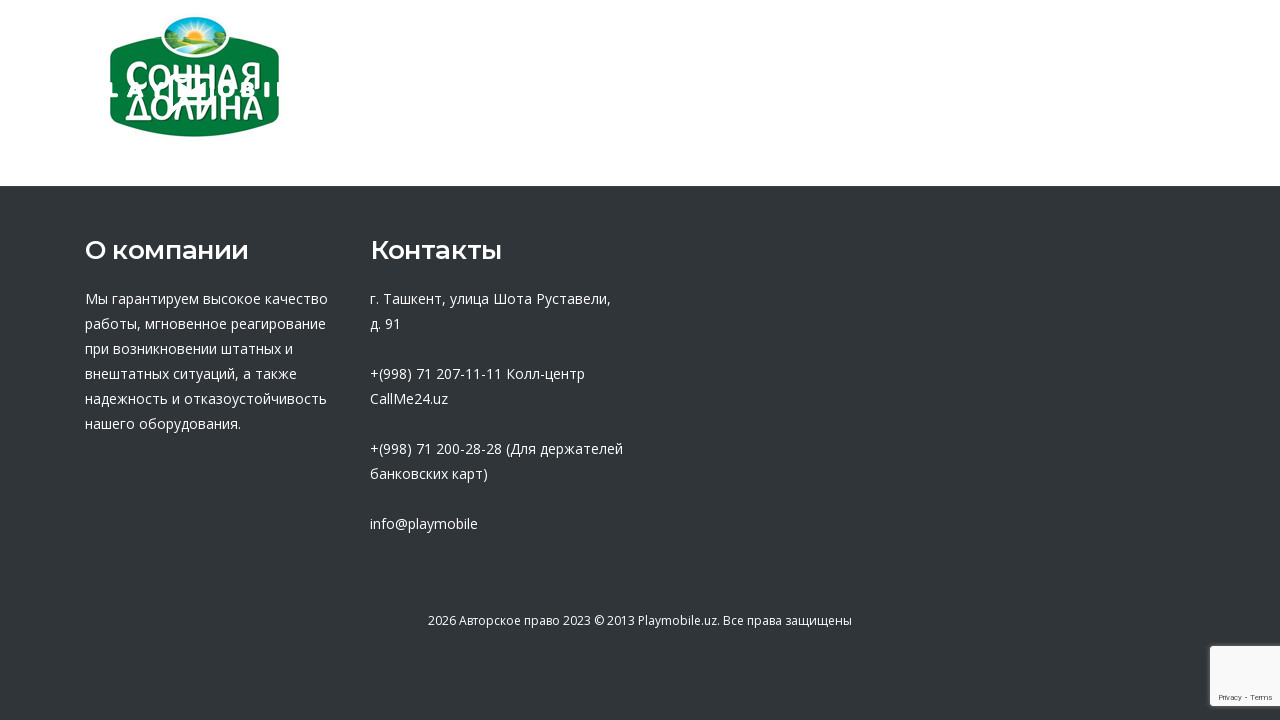

--- FILE ---
content_type: text/html; charset=UTF-8
request_url: https://playmobile.uz/sms-promotions/%D1%81%D0%BE%D1%87%D0%BD%D0%B0%D1%8F-%D0%B4%D0%BE%D0%BB%D0%B8%D0%BD%D0%B0/
body_size: 11297
content:
<!DOCTYPE html>
<html dir="ltr" lang="ru-RU" prefix="og: https://ogp.me/ns#" id="main_html">
<head>
<meta name="generator" content="Joomla! - Open Source Content Management" />

	    <meta charset="UTF-8">
    <meta name="viewport" content="width=device-width, initial-scale=1">
    <link rel="profile" href="http://gmpg.org/xfn/11">
    
    <title>Сочная-Долина - Массовая СМС-рассылка Play Mobile в Ташкенте I Бизнес SMS-рассылка в Узбекистане</title>
<link rel="alternate" hreflang="ru" href="https://playmobile.uz/sms-promotions/%d1%81%d0%be%d1%87%d0%bd%d0%b0%d1%8f-%d0%b4%d0%be%d0%bb%d0%b8%d0%bd%d0%b0/" />
<link rel="alternate" hreflang="uz" href="https://playmobile.uz/uz/sms-promotions/%d1%81%d0%be%d1%87%d0%bd%d0%b0%d1%8f-%d0%b4%d0%be%d0%bb%d0%b8%d0%bd%d0%b0-2/" />
<link rel="alternate" hreflang="uzc" href="https://playmobile.uz/uzc/" />
<link rel="alternate" hreflang="x-default" href="https://playmobile.uz/sms-promotions/%d1%81%d0%be%d1%87%d0%bd%d0%b0%d1%8f-%d0%b4%d0%be%d0%bb%d0%b8%d0%bd%d0%b0/" />

		
	<meta name="robots" content="max-image-preview:large" />
	<link rel="canonical" href="https://playmobile.uz/sms-promotions/%d1%81%d0%be%d1%87%d0%bd%d0%b0%d1%8f-%d0%b4%d0%be%d0%bb%d0%b8%d0%bd%d0%b0/" />
	
		<meta property="og:locale" content="ru_RU" />
		<meta property="og:site_name" content="Массовая СМС-рассылка Play Mobile в Ташкенте I Бизнес SMS-рассылка в Узбекистане - Сервис SMS-рассылки в Tашкенте I Массовая СМС-рассылка клиентам I SMS-маркетинг в Узбекистане" />
		<meta property="og:type" content="article" />
		<meta property="og:title" content="Сочная-Долина - Массовая СМС-рассылка Play Mobile в Ташкенте I Бизнес SMS-рассылка в Узбекистане" />
		<meta property="og:url" content="https://playmobile.uz/sms-promotions/%d1%81%d0%be%d1%87%d0%bd%d0%b0%d1%8f-%d0%b4%d0%be%d0%bb%d0%b8%d0%bd%d0%b0/" />
		<meta property="article:published_time" content="2021-10-13T04:48:02+00:00" />
		<meta property="article:modified_time" content="2021-10-13T04:48:02+00:00" />
		<meta property="article:publisher" content="https://www.facebook.com/playmobile.uz" />
		<meta name="twitter:card" content="summary" />
		<meta name="twitter:title" content="Сочная-Долина - Массовая СМС-рассылка Play Mobile в Ташкенте I Бизнес SMS-рассылка в Узбекистане" />
		<script type="application/ld+json" class="aioseo-schema">
			{"@context":"https:\/\/schema.org","@graph":[{"@type":"BreadcrumbList","@id":"https:\/\/playmobile.uz\/sms-promotions\/%d1%81%d0%be%d1%87%d0%bd%d0%b0%d1%8f-%d0%b4%d0%be%d0%bb%d0%b8%d0%bd%d0%b0\/#breadcrumblist","itemListElement":[{"@type":"ListItem","@id":"https:\/\/playmobile.uz#listItem","position":1,"name":"\u0413\u043b\u0430\u0432\u043d\u0430\u044f","item":"https:\/\/playmobile.uz","nextItem":{"@type":"ListItem","@id":"https:\/\/playmobile.uz\/sms-promotions\/%d1%81%d0%be%d1%87%d0%bd%d0%b0%d1%8f-%d0%b4%d0%be%d0%bb%d0%b8%d0%bd%d0%b0\/#listItem","name":"\u0421\u043e\u0447\u043d\u0430\u044f-\u0414\u043e\u043b\u0438\u043d\u0430"}},{"@type":"ListItem","@id":"https:\/\/playmobile.uz\/sms-promotions\/%d1%81%d0%be%d1%87%d0%bd%d0%b0%d1%8f-%d0%b4%d0%be%d0%bb%d0%b8%d0%bd%d0%b0\/#listItem","position":2,"name":"\u0421\u043e\u0447\u043d\u0430\u044f-\u0414\u043e\u043b\u0438\u043d\u0430","previousItem":{"@type":"ListItem","@id":"https:\/\/playmobile.uz#listItem","name":"\u0413\u043b\u0430\u0432\u043d\u0430\u044f"}}]},{"@type":"ItemPage","@id":"https:\/\/playmobile.uz\/sms-promotions\/%d1%81%d0%be%d1%87%d0%bd%d0%b0%d1%8f-%d0%b4%d0%be%d0%bb%d0%b8%d0%bd%d0%b0\/#itempage","url":"https:\/\/playmobile.uz\/sms-promotions\/%d1%81%d0%be%d1%87%d0%bd%d0%b0%d1%8f-%d0%b4%d0%be%d0%bb%d0%b8%d0%bd%d0%b0\/","name":"\u0421\u043e\u0447\u043d\u0430\u044f-\u0414\u043e\u043b\u0438\u043d\u0430 - \u041c\u0430\u0441\u0441\u043e\u0432\u0430\u044f \u0421\u041c\u0421-\u0440\u0430\u0441\u0441\u044b\u043b\u043a\u0430 Play Mobile \u0432 \u0422\u0430\u0448\u043a\u0435\u043d\u0442\u0435 I \u0411\u0438\u0437\u043d\u0435\u0441 SMS-\u0440\u0430\u0441\u0441\u044b\u043b\u043a\u0430 \u0432 \u0423\u0437\u0431\u0435\u043a\u0438\u0441\u0442\u0430\u043d\u0435","inLanguage":"ru-RU","isPartOf":{"@id":"https:\/\/playmobile.uz\/#website"},"breadcrumb":{"@id":"https:\/\/playmobile.uz\/sms-promotions\/%d1%81%d0%be%d1%87%d0%bd%d0%b0%d1%8f-%d0%b4%d0%be%d0%bb%d0%b8%d0%bd%d0%b0\/#breadcrumblist"},"author":{"@id":"https:\/\/playmobile.uz\/writer\/admin\/#author"},"creator":{"@id":"https:\/\/playmobile.uz\/writer\/admin\/#author"},"datePublished":"2021-10-13T07:48:02+05:00","dateModified":"2021-10-13T07:48:02+05:00"},{"@type":"Organization","@id":"https:\/\/playmobile.uz\/#organization","name":"\u0421\u0435\u0440\u0432\u0438\u0441 \u0421\u041c\u0421-\u0440\u0430\u0441\u0441\u044b\u043b\u043a\u0438 Play Mobile","description":"\u0421\u0435\u0440\u0432\u0438\u0441 SMS-\u0440\u0430\u0441\u0441\u044b\u043b\u043a\u0438 \u0432 T\u0430\u0448\u043a\u0435\u043d\u0442\u0435 I \u041c\u0430\u0441\u0441\u043e\u0432\u0430\u044f \u0421\u041c\u0421-\u0440\u0430\u0441\u0441\u044b\u043b\u043a\u0430 \u043a\u043b\u0438\u0435\u043d\u0442\u0430\u043c I SMS-\u043c\u0430\u0440\u043a\u0435\u0442\u0438\u043d\u0433 \u0432 \u0423\u0437\u0431\u0435\u043a\u0438\u0441\u0442\u0430\u043d\u0435","url":"https:\/\/playmobile.uz\/","logo":{"@type":"ImageObject","url":"https:\/\/playmobile.uz\/storage\/2021\/10\/\u0421\u043e\u0447\u043d\u0430\u044f-\u0414\u043e\u043b\u0438\u043d\u0430.jpg","@id":"https:\/\/playmobile.uz\/sms-promotions\/%d1%81%d0%be%d1%87%d0%bd%d0%b0%d1%8f-%d0%b4%d0%be%d0%bb%d0%b8%d0%bd%d0%b0\/#organizationLogo"},"image":{"@id":"https:\/\/playmobile.uz\/sms-promotions\/%d1%81%d0%be%d1%87%d0%bd%d0%b0%d1%8f-%d0%b4%d0%be%d0%bb%d0%b8%d0%bd%d0%b0\/#organizationLogo"},"sameAs":["https:\/\/www.facebook.com\/playmobile.uz","https:\/\/www.instagram.com\/playmobile.uz\/","https:\/\/www.youtube.com\/channel\/UCTHtH6-ogdTVmIoyg3JrA7w"]},{"@type":"Person","@id":"https:\/\/playmobile.uz\/writer\/admin\/#author","url":"https:\/\/playmobile.uz\/writer\/admin\/","name":"admin"},{"@type":"WebSite","@id":"https:\/\/playmobile.uz\/#website","url":"https:\/\/playmobile.uz\/","name":"\u041c\u0430\u0441\u0441\u043e\u0432\u0430\u044f \u0421\u041c\u0421-\u0440\u0430\u0441\u0441\u044b\u043b\u043a\u0430 Play Mobile \u0432 \u0422\u0430\u0448\u043a\u0435\u043d\u0442\u0435 I \u0411\u0438\u0437\u043d\u0435\u0441 SMS-\u0440\u0430\u0441\u0441\u044b\u043b\u043a\u0430 \u0432 \u0423\u0437\u0431\u0435\u043a\u0438\u0441\u0442\u0430\u043d\u0435","description":"\u0421\u0435\u0440\u0432\u0438\u0441 SMS-\u0440\u0430\u0441\u0441\u044b\u043b\u043a\u0438 \u0432 T\u0430\u0448\u043a\u0435\u043d\u0442\u0435 I \u041c\u0430\u0441\u0441\u043e\u0432\u0430\u044f \u0421\u041c\u0421-\u0440\u0430\u0441\u0441\u044b\u043b\u043a\u0430 \u043a\u043b\u0438\u0435\u043d\u0442\u0430\u043c I SMS-\u043c\u0430\u0440\u043a\u0435\u0442\u0438\u043d\u0433 \u0432 \u0423\u0437\u0431\u0435\u043a\u0438\u0441\u0442\u0430\u043d\u0435","inLanguage":"ru-RU","publisher":{"@id":"https:\/\/playmobile.uz\/#organization"}}]}
		</script>
		



<script data-cfasync="false" data-pagespeed-no-defer>
	var gtm4wp_datalayer_name = "dataLayer";
	var dataLayer = dataLayer || [];
</script>
<link rel='dns-prefetch' href='//fonts.googleapis.com' />
<link rel="alternate" type="application/rss+xml" title="Массовая СМС-рассылка Play Mobile в Ташкенте I Бизнес SMS-рассылка в Узбекистане &raquo; Лента" href="https://playmobile.uz/feed/" />
<link rel="alternate" title="oEmbed (JSON)" type="application/json+oembed" href="https://playmobile.uz/wp-json/oembed/1.0/embed?url=https%3A%2F%2Fplaymobile.uz%2Fsms-promotions%2F%25d1%2581%25d0%25be%25d1%2587%25d0%25bd%25d0%25b0%25d1%258f-%25d0%25b4%25d0%25be%25d0%25bb%25d0%25b8%25d0%25bd%25d0%25b0%2F" />
<link rel="alternate" title="oEmbed (XML)" type="text/xml+oembed" href="https://playmobile.uz/wp-json/oembed/1.0/embed?url=https%3A%2F%2Fplaymobile.uz%2Fsms-promotions%2F%25d1%2581%25d0%25be%25d1%2587%25d0%25bd%25d0%25b0%25d1%258f-%25d0%25b4%25d0%25be%25d0%25bb%25d0%25b8%25d0%25bd%25d0%25b0%2F&#038;format=xml" />
		
		
					
				
		<style id='wp-img-auto-sizes-contain-inline-css' type='text/css'>
img:is([sizes=auto i],[sizes^="auto," i]){contain-intrinsic-size:3000px 1500px}
/*# sourceURL=wp-img-auto-sizes-contain-inline-css */
</style>
<style id='wp-emoji-styles-inline-css' type='text/css'>

	img.wp-smiley, img.emoji {
		display: inline !important;
		border: none !important;
		box-shadow: none !important;
		height: 1em !important;
		width: 1em !important;
		margin: 0 0.07em !important;
		vertical-align: -0.1em !important;
		background: none !important;
		padding: 0 !important;
	}
/*# sourceURL=wp-emoji-styles-inline-css */
</style>
<link rel='stylesheet' id='wp-block-library-css' href='https://playmobile.uz/lib/css/dist/block-library/style.min.css?rnd=56178' type='text/css' media='all' />
<style id='wp-block-heading-inline-css' type='text/css'>
h1:where(.wp-block-heading).has-background,h2:where(.wp-block-heading).has-background,h3:where(.wp-block-heading).has-background,h4:where(.wp-block-heading).has-background,h5:where(.wp-block-heading).has-background,h6:where(.wp-block-heading).has-background{padding:1.25em 2.375em}h1.has-text-align-left[style*=writing-mode]:where([style*=vertical-lr]),h1.has-text-align-right[style*=writing-mode]:where([style*=vertical-rl]),h2.has-text-align-left[style*=writing-mode]:where([style*=vertical-lr]),h2.has-text-align-right[style*=writing-mode]:where([style*=vertical-rl]),h3.has-text-align-left[style*=writing-mode]:where([style*=vertical-lr]),h3.has-text-align-right[style*=writing-mode]:where([style*=vertical-rl]),h4.has-text-align-left[style*=writing-mode]:where([style*=vertical-lr]),h4.has-text-align-right[style*=writing-mode]:where([style*=vertical-rl]),h5.has-text-align-left[style*=writing-mode]:where([style*=vertical-lr]),h5.has-text-align-right[style*=writing-mode]:where([style*=vertical-rl]),h6.has-text-align-left[style*=writing-mode]:where([style*=vertical-lr]),h6.has-text-align-right[style*=writing-mode]:where([style*=vertical-rl]){rotate:180deg}
/*# sourceURL=https://playmobile.uz/lib/blocks/heading/style.min.css */
</style>
<style id='wp-block-columns-inline-css' type='text/css'>
.wp-block-columns{box-sizing:border-box;display:flex;flex-wrap:wrap!important}@media (min-width:782px){.wp-block-columns{flex-wrap:nowrap!important}}.wp-block-columns{align-items:normal!important}.wp-block-columns.are-vertically-aligned-top{align-items:flex-start}.wp-block-columns.are-vertically-aligned-center{align-items:center}.wp-block-columns.are-vertically-aligned-bottom{align-items:flex-end}@media (max-width:781px){.wp-block-columns:not(.is-not-stacked-on-mobile)>.wp-block-column{flex-basis:100%!important}}@media (min-width:782px){.wp-block-columns:not(.is-not-stacked-on-mobile)>.wp-block-column{flex-basis:0;flex-grow:1}.wp-block-columns:not(.is-not-stacked-on-mobile)>.wp-block-column[style*=flex-basis]{flex-grow:0}}.wp-block-columns.is-not-stacked-on-mobile{flex-wrap:nowrap!important}.wp-block-columns.is-not-stacked-on-mobile>.wp-block-column{flex-basis:0;flex-grow:1}.wp-block-columns.is-not-stacked-on-mobile>.wp-block-column[style*=flex-basis]{flex-grow:0}:where(.wp-block-columns){margin-bottom:1.75em}:where(.wp-block-columns.has-background){padding:1.25em 2.375em}.wp-block-column{flex-grow:1;min-width:0;overflow-wrap:break-word;word-break:break-word}.wp-block-column.is-vertically-aligned-top{align-self:flex-start}.wp-block-column.is-vertically-aligned-center{align-self:center}.wp-block-column.is-vertically-aligned-bottom{align-self:flex-end}.wp-block-column.is-vertically-aligned-stretch{align-self:stretch}.wp-block-column.is-vertically-aligned-bottom,.wp-block-column.is-vertically-aligned-center,.wp-block-column.is-vertically-aligned-top{width:100%}
/*# sourceURL=https://playmobile.uz/lib/blocks/columns/style.min.css */
</style>
<style id='wp-block-group-inline-css' type='text/css'>
.wp-block-group{box-sizing:border-box}:where(.wp-block-group.wp-block-group-is-layout-constrained){position:relative}
/*# sourceURL=https://playmobile.uz/lib/blocks/group/style.min.css */
</style>
<style id='wp-block-paragraph-inline-css' type='text/css'>
.is-small-text{font-size:.875em}.is-regular-text{font-size:1em}.is-large-text{font-size:2.25em}.is-larger-text{font-size:3em}.has-drop-cap:not(:focus):first-letter{float:left;font-size:8.4em;font-style:normal;font-weight:100;line-height:.68;margin:.05em .1em 0 0;text-transform:uppercase}body.rtl .has-drop-cap:not(:focus):first-letter{float:none;margin-left:.1em}p.has-drop-cap.has-background{overflow:hidden}:root :where(p.has-background){padding:1.25em 2.375em}:where(p.has-text-color:not(.has-link-color)) a{color:inherit}p.has-text-align-left[style*="writing-mode:vertical-lr"],p.has-text-align-right[style*="writing-mode:vertical-rl"]{rotate:180deg}
/*# sourceURL=https://playmobile.uz/lib/blocks/paragraph/style.min.css */
</style>
<style id='global-styles-inline-css' type='text/css'>
:root{--wp--preset--aspect-ratio--square: 1;--wp--preset--aspect-ratio--4-3: 4/3;--wp--preset--aspect-ratio--3-4: 3/4;--wp--preset--aspect-ratio--3-2: 3/2;--wp--preset--aspect-ratio--2-3: 2/3;--wp--preset--aspect-ratio--16-9: 16/9;--wp--preset--aspect-ratio--9-16: 9/16;--wp--preset--color--black: #000000;--wp--preset--color--cyan-bluish-gray: #abb8c3;--wp--preset--color--white: #ffffff;--wp--preset--color--pale-pink: #f78da7;--wp--preset--color--vivid-red: #cf2e2e;--wp--preset--color--luminous-vivid-orange: #ff6900;--wp--preset--color--luminous-vivid-amber: #fcb900;--wp--preset--color--light-green-cyan: #7bdcb5;--wp--preset--color--vivid-green-cyan: #00d084;--wp--preset--color--pale-cyan-blue: #8ed1fc;--wp--preset--color--vivid-cyan-blue: #0693e3;--wp--preset--color--vivid-purple: #9b51e0;--wp--preset--gradient--vivid-cyan-blue-to-vivid-purple: linear-gradient(135deg,rgb(6,147,227) 0%,rgb(155,81,224) 100%);--wp--preset--gradient--light-green-cyan-to-vivid-green-cyan: linear-gradient(135deg,rgb(122,220,180) 0%,rgb(0,208,130) 100%);--wp--preset--gradient--luminous-vivid-amber-to-luminous-vivid-orange: linear-gradient(135deg,rgb(252,185,0) 0%,rgb(255,105,0) 100%);--wp--preset--gradient--luminous-vivid-orange-to-vivid-red: linear-gradient(135deg,rgb(255,105,0) 0%,rgb(207,46,46) 100%);--wp--preset--gradient--very-light-gray-to-cyan-bluish-gray: linear-gradient(135deg,rgb(238,238,238) 0%,rgb(169,184,195) 100%);--wp--preset--gradient--cool-to-warm-spectrum: linear-gradient(135deg,rgb(74,234,220) 0%,rgb(151,120,209) 20%,rgb(207,42,186) 40%,rgb(238,44,130) 60%,rgb(251,105,98) 80%,rgb(254,248,76) 100%);--wp--preset--gradient--blush-light-purple: linear-gradient(135deg,rgb(255,206,236) 0%,rgb(152,150,240) 100%);--wp--preset--gradient--blush-bordeaux: linear-gradient(135deg,rgb(254,205,165) 0%,rgb(254,45,45) 50%,rgb(107,0,62) 100%);--wp--preset--gradient--luminous-dusk: linear-gradient(135deg,rgb(255,203,112) 0%,rgb(199,81,192) 50%,rgb(65,88,208) 100%);--wp--preset--gradient--pale-ocean: linear-gradient(135deg,rgb(255,245,203) 0%,rgb(182,227,212) 50%,rgb(51,167,181) 100%);--wp--preset--gradient--electric-grass: linear-gradient(135deg,rgb(202,248,128) 0%,rgb(113,206,126) 100%);--wp--preset--gradient--midnight: linear-gradient(135deg,rgb(2,3,129) 0%,rgb(40,116,252) 100%);--wp--preset--font-size--small: 13px;--wp--preset--font-size--medium: 20px;--wp--preset--font-size--large: 36px;--wp--preset--font-size--x-large: 42px;--wp--preset--spacing--20: 0.44rem;--wp--preset--spacing--30: 0.67rem;--wp--preset--spacing--40: 1rem;--wp--preset--spacing--50: 1.5rem;--wp--preset--spacing--60: 2.25rem;--wp--preset--spacing--70: 3.38rem;--wp--preset--spacing--80: 5.06rem;--wp--preset--shadow--natural: 6px 6px 9px rgba(0, 0, 0, 0.2);--wp--preset--shadow--deep: 12px 12px 50px rgba(0, 0, 0, 0.4);--wp--preset--shadow--sharp: 6px 6px 0px rgba(0, 0, 0, 0.2);--wp--preset--shadow--outlined: 6px 6px 0px -3px rgb(255, 255, 255), 6px 6px rgb(0, 0, 0);--wp--preset--shadow--crisp: 6px 6px 0px rgb(0, 0, 0);}:where(.is-layout-flex){gap: 0.5em;}:where(.is-layout-grid){gap: 0.5em;}body .is-layout-flex{display: flex;}.is-layout-flex{flex-wrap: wrap;align-items: center;}.is-layout-flex > :is(*, div){margin: 0;}body .is-layout-grid{display: grid;}.is-layout-grid > :is(*, div){margin: 0;}:where(.wp-block-columns.is-layout-flex){gap: 2em;}:where(.wp-block-columns.is-layout-grid){gap: 2em;}:where(.wp-block-post-template.is-layout-flex){gap: 1.25em;}:where(.wp-block-post-template.is-layout-grid){gap: 1.25em;}.has-black-color{color: var(--wp--preset--color--black) !important;}.has-cyan-bluish-gray-color{color: var(--wp--preset--color--cyan-bluish-gray) !important;}.has-white-color{color: var(--wp--preset--color--white) !important;}.has-pale-pink-color{color: var(--wp--preset--color--pale-pink) !important;}.has-vivid-red-color{color: var(--wp--preset--color--vivid-red) !important;}.has-luminous-vivid-orange-color{color: var(--wp--preset--color--luminous-vivid-orange) !important;}.has-luminous-vivid-amber-color{color: var(--wp--preset--color--luminous-vivid-amber) !important;}.has-light-green-cyan-color{color: var(--wp--preset--color--light-green-cyan) !important;}.has-vivid-green-cyan-color{color: var(--wp--preset--color--vivid-green-cyan) !important;}.has-pale-cyan-blue-color{color: var(--wp--preset--color--pale-cyan-blue) !important;}.has-vivid-cyan-blue-color{color: var(--wp--preset--color--vivid-cyan-blue) !important;}.has-vivid-purple-color{color: var(--wp--preset--color--vivid-purple) !important;}.has-black-background-color{background-color: var(--wp--preset--color--black) !important;}.has-cyan-bluish-gray-background-color{background-color: var(--wp--preset--color--cyan-bluish-gray) !important;}.has-white-background-color{background-color: var(--wp--preset--color--white) !important;}.has-pale-pink-background-color{background-color: var(--wp--preset--color--pale-pink) !important;}.has-vivid-red-background-color{background-color: var(--wp--preset--color--vivid-red) !important;}.has-luminous-vivid-orange-background-color{background-color: var(--wp--preset--color--luminous-vivid-orange) !important;}.has-luminous-vivid-amber-background-color{background-color: var(--wp--preset--color--luminous-vivid-amber) !important;}.has-light-green-cyan-background-color{background-color: var(--wp--preset--color--light-green-cyan) !important;}.has-vivid-green-cyan-background-color{background-color: var(--wp--preset--color--vivid-green-cyan) !important;}.has-pale-cyan-blue-background-color{background-color: var(--wp--preset--color--pale-cyan-blue) !important;}.has-vivid-cyan-blue-background-color{background-color: var(--wp--preset--color--vivid-cyan-blue) !important;}.has-vivid-purple-background-color{background-color: var(--wp--preset--color--vivid-purple) !important;}.has-black-border-color{border-color: var(--wp--preset--color--black) !important;}.has-cyan-bluish-gray-border-color{border-color: var(--wp--preset--color--cyan-bluish-gray) !important;}.has-white-border-color{border-color: var(--wp--preset--color--white) !important;}.has-pale-pink-border-color{border-color: var(--wp--preset--color--pale-pink) !important;}.has-vivid-red-border-color{border-color: var(--wp--preset--color--vivid-red) !important;}.has-luminous-vivid-orange-border-color{border-color: var(--wp--preset--color--luminous-vivid-orange) !important;}.has-luminous-vivid-amber-border-color{border-color: var(--wp--preset--color--luminous-vivid-amber) !important;}.has-light-green-cyan-border-color{border-color: var(--wp--preset--color--light-green-cyan) !important;}.has-vivid-green-cyan-border-color{border-color: var(--wp--preset--color--vivid-green-cyan) !important;}.has-pale-cyan-blue-border-color{border-color: var(--wp--preset--color--pale-cyan-blue) !important;}.has-vivid-cyan-blue-border-color{border-color: var(--wp--preset--color--vivid-cyan-blue) !important;}.has-vivid-purple-border-color{border-color: var(--wp--preset--color--vivid-purple) !important;}.has-vivid-cyan-blue-to-vivid-purple-gradient-background{background: var(--wp--preset--gradient--vivid-cyan-blue-to-vivid-purple) !important;}.has-light-green-cyan-to-vivid-green-cyan-gradient-background{background: var(--wp--preset--gradient--light-green-cyan-to-vivid-green-cyan) !important;}.has-luminous-vivid-amber-to-luminous-vivid-orange-gradient-background{background: var(--wp--preset--gradient--luminous-vivid-amber-to-luminous-vivid-orange) !important;}.has-luminous-vivid-orange-to-vivid-red-gradient-background{background: var(--wp--preset--gradient--luminous-vivid-orange-to-vivid-red) !important;}.has-very-light-gray-to-cyan-bluish-gray-gradient-background{background: var(--wp--preset--gradient--very-light-gray-to-cyan-bluish-gray) !important;}.has-cool-to-warm-spectrum-gradient-background{background: var(--wp--preset--gradient--cool-to-warm-spectrum) !important;}.has-blush-light-purple-gradient-background{background: var(--wp--preset--gradient--blush-light-purple) !important;}.has-blush-bordeaux-gradient-background{background: var(--wp--preset--gradient--blush-bordeaux) !important;}.has-luminous-dusk-gradient-background{background: var(--wp--preset--gradient--luminous-dusk) !important;}.has-pale-ocean-gradient-background{background: var(--wp--preset--gradient--pale-ocean) !important;}.has-electric-grass-gradient-background{background: var(--wp--preset--gradient--electric-grass) !important;}.has-midnight-gradient-background{background: var(--wp--preset--gradient--midnight) !important;}.has-small-font-size{font-size: var(--wp--preset--font-size--small) !important;}.has-medium-font-size{font-size: var(--wp--preset--font-size--medium) !important;}.has-large-font-size{font-size: var(--wp--preset--font-size--large) !important;}.has-x-large-font-size{font-size: var(--wp--preset--font-size--x-large) !important;}
:where(.wp-block-columns.is-layout-flex){gap: 2em;}:where(.wp-block-columns.is-layout-grid){gap: 2em;}
/*# sourceURL=global-styles-inline-css */
</style>
<style id='core-block-supports-inline-css' type='text/css'>
.wp-container-core-columns-is-layout-9d6595d7{flex-wrap:nowrap;}
/*# sourceURL=core-block-supports-inline-css */
</style>

<style id='classic-theme-styles-inline-css' type='text/css'>
/*! This file is auto-generated */
.wp-block-button__link{color:#fff;background-color:#32373c;border-radius:9999px;box-shadow:none;text-decoration:none;padding:calc(.667em + 2px) calc(1.333em + 2px);font-size:1.125em}.wp-block-file__button{background:#32373c;color:#fff;text-decoration:none}
/*# sourceURL=/wp-includes/css/classic-themes.min.css */
</style>
<link rel='stylesheet' id='wpml-blocks-css' href='https://playmobile.uz/core/modules/198aea64f4/dist/css/blocks/styles.css?rnd=56178' type='text/css' media='all' />
<link rel='stylesheet' id='contact-form-7-css' href='https://playmobile.uz/core/modules/8516d2654f/includes/css/styles.css?rnd=56178' type='text/css' media='all' />
<link rel='stylesheet' id='stm-stmicons-css' href='https://playmobile.uz/storage/stm_fonts/stmicons/stmicons.css?rnd=56178' type='text/css' media='all' />
<link rel='stylesheet' id='stm-stmicons_company-css' href='https://playmobile.uz/storage/stm_fonts/stmicons/company/stmicons.css?rnd=56178' type='text/css' media='all' />
<link rel='stylesheet' id='stm-stmicons_consulting-css' href='https://playmobile.uz/storage/stm_fonts/stmicons/consulting/stmicons.css?rnd=56178' type='text/css' media='all' />
<link rel='stylesheet' id='stm-stmicons_feather-css' href='https://playmobile.uz/storage/stm_fonts/stmicons/feather/stmicons.css?rnd=56178' type='text/css' media='all' />
<link rel='stylesheet' id='stm-stmicons_icomoon-css' href='https://playmobile.uz/storage/stm_fonts/stmicons/icomoon/stmicons.css?rnd=56178' type='text/css' media='all' />
<link rel='stylesheet' id='stm-stmicons_linear-css' href='https://playmobile.uz/storage/stm_fonts/stmicons/linear/stmicons.css?rnd=56178' type='text/css' media='all' />
<link rel='stylesheet' id='stm-stmicons_vicons-css' href='https://playmobile.uz/storage/stm_fonts/stmicons/vicons/stmicons.css?rnd=56178' type='text/css' media='all' />
<link rel='stylesheet' id='stm_megamenu-css' href='https://playmobile.uz/core/modules/c27545ea40/megamenu/assets/css/megamenu.css?rnd=56178' type='text/css' media='all' />
<link rel='stylesheet' id='stm_default_google_font-css' href='https://fonts.googleapis.com/css?family=Open+Sans%3A100%2C200%2C300%2C400%2C400i%2C500%2C600%2C700%2C800%2C900%7CMontserrat%3A100%2C200%2C300%2C400%2C400i%2C500%2C600%2C700%2C800%2C900&#038;ver=3.4.9#038;subset=latin%2Clatin-ext' type='text/css' media='all' />
<link rel='stylesheet' id='pearl-theme-styles-css' href='https://playmobile.uz/core/views/3796835111/assets/css/app.css?rnd=56178' type='text/css' media='all' />
<link rel='stylesheet' id='pearl-theme-custom-styles-css' href='https://playmobile.uz/storage/stm_uploads/skin-custom.css?rnd=56178' type='text/css' media='all' />
<link rel='stylesheet' id='fontawesome-css' href='https://playmobile.uz/core/views/3796835111/assets/vendor/font-awesome.min.css?rnd=56178' type='text/css' media='all' />
<link rel='stylesheet' id='vc_font_awesome_5_shims-css' href='https://playmobile.uz/core/modules/041dc5d622/assets/lib/bower/font-awesome/css/v4-shims.min.css?rnd=56178' type='text/css' media='all' />
<link rel='stylesheet' id='vc_font_awesome_5-css' href='https://playmobile.uz/core/modules/041dc5d622/assets/lib/bower/font-awesome/css/all.min.css?rnd=56178' type='text/css' media='all' />
<link rel='stylesheet' id='pearl-buttons-style-css' href='https://playmobile.uz/core/views/3796835111/assets/css/buttons/styles/style_9.css?rnd=56178' type='text/css' media='all' />
<link rel='stylesheet' id='pearl-sidebars-style-css' href='https://playmobile.uz/core/views/3796835111/assets/css/sidebar/style_19.css?rnd=56178' type='text/css' media='all' />
<link rel='stylesheet' id='pearl-forms-style-css' href='https://playmobile.uz/core/views/3796835111/assets/css/form/style_2.css?rnd=56178' type='text/css' media='all' />
<link rel='stylesheet' id='pearl-blockquote-style-css' href='https://playmobile.uz/core/views/3796835111/assets/css/blockquote/style_3.css?rnd=56178' type='text/css' media='all' />
<link rel='stylesheet' id='pearl-post-style-css' href='https://playmobile.uz/core/views/3796835111/assets/css/post/style_2.css?rnd=56178' type='text/css' media='all' />
<link rel='stylesheet' id='pearl-pagination-style-css' href='https://playmobile.uz/core/views/3796835111/assets/css/pagination/style_17.css?rnd=56178' type='text/css' media='all' />
<link rel='stylesheet' id='pearl-list-style-css' href='https://playmobile.uz/core/views/3796835111/assets/css/lists/style_3.css?rnd=56178' type='text/css' media='all' />
<link rel='stylesheet' id='pearl-tabs-style-css' href='https://playmobile.uz/core/views/3796835111/assets/css/tabs/style_2.css?rnd=56178' type='text/css' media='all' />
<link rel='stylesheet' id='pearl-tour-style-css' href='https://playmobile.uz/core/views/3796835111/assets/css/tour/style_1.css?rnd=56178' type='text/css' media='all' />
<link rel='stylesheet' id='pearl-accordions-style-css' href='https://playmobile.uz/core/views/3796835111/assets/css/accordion/style_2.css?rnd=56178' type='text/css' media='all' />
<link rel='stylesheet' id='bootstrap-datepicker3-css' href='https://playmobile.uz/core/views/3796835111/assets/css/vendors/bootstrap-datepicker3.css?rnd=56178' type='text/css' media='all' />
<link rel='stylesheet' id='pearl-header-style-css' href='https://playmobile.uz/core/views/3796835111/assets/css/header/style_19.css?rnd=56178' type='text/css' media='all' />
<link rel='stylesheet' id='pearl-footer-style-css' href='https://playmobile.uz/core/views/3796835111/assets/css/footer/style_4.css?rnd=56178' type='text/css' media='all' />
<link rel='stylesheet' id='pearl-titlebox-style-css' href='https://playmobile.uz/core/views/3796835111/assets/css/titlebox/style_2.css?rnd=56178' type='text/css' media='all' />
<script type="text/javascript" src="https://playmobile.uz/lib/js/jquery/jquery.min.js?rnd=56178" id="jquery-core-js"></script>
<script type="text/javascript" src="https://playmobile.uz/lib/js/jquery/jquery-migrate.min.js?rnd=56178" id="jquery-migrate-js"></script>
<script type="text/javascript" src="https://playmobile.uz/core/modules/c27545ea40/megamenu/assets/js/megamenu.js?rnd=56178" id="stm_megamenu-js"></script>
<link rel='shortlink' href='https://playmobile.uz/?p=4088' />




<script data-cfasync="false" data-pagespeed-no-defer>
	var dataLayer_content = {"pagePostType":"attachment","pagePostType2":"single-attachment","pagePostAuthor":"admin"};
	dataLayer.push( dataLayer_content );
</script>
<script data-cfasync="false" data-pagespeed-no-defer>
(function(w,d,s,l,i){w[l]=w[l]||[];w[l].push({'gtm.start':
new Date().getTime(),event:'gtm.js'});var f=d.getElementsByTagName(s)[0],
j=d.createElement(s),dl=l!='dataLayer'?'&l='+l:'';j.async=true;j.src=
'//www.googletagmanager.com/gtm.js?id='+i+dl;f.parentNode.insertBefore(j,f);
})(window,document,'script','dataLayer','GTM-WT2QZH8G');
</script>
	<script>
      var pearl_load_post_type_gallery = '8d244f66ae';
      var pearl_load_more_posts = '2111713772';
      var pearl_load_album = '00ce777132';
      var pearl_donate = '44e573b773';
      var pearl_load_splash_album = '39e8172b99';
      var pearl_load_portfolio = '230667b6f8';
      var pearl_load_posts_list = '707346bbe0';
      var pearl_woo_quick_view = '6640d3bc72';
      var pearl_update_custom_styles_admin = '3197f46534';
      var pearl_like_dislike = 'd63e234150';
      var stm_ajax_add_review = 'dedb538ca4';
      var pearl_install_plugin = '9e8cee7073';
      var pearl_get_thumbnail = 'c9f3607f69';
      var pearl_save_settings = 'd9b9527786';

      var stm_ajaxurl = 'https://playmobile.uz/_management/ajax';
      var stm_site_width = 1110;
      var stm_date_format = 'yy-mm-dd';
      var stm_time_format = 'HH:mm';
	        var stm_site_paddings = 0;
      if (window.innerWidth < 1300) stm_site_paddings = 0;
      var stm_sticky = 'center';
	</script>
	
<link rel="icon" href="https://playmobile.uz/storage/2022/06/cropped-фави2-32x32.png" sizes="32x32" />
<link rel="icon" href="https://playmobile.uz/storage/2022/06/cropped-фави2-192x192.png" sizes="192x192" />
<link rel="apple-touch-icon" href="https://playmobile.uz/storage/2022/06/cropped-фави2-180x180.png" />
<meta name="msapplication-TileImage" content="https://playmobile.uz/storage/2022/06/cropped-фави2-270x270.png" />
<noscript><style> .wpb_animate_when_almost_visible { opacity: 1; }</style></noscript>    </head>
<body class="attachment wp-singular attachment-template-default attachmentid-4088 attachment-jpeg wp-theme-pearl stm_header_transparent stm_title_box_disabled stm_form_style_2 stm_breadcrumbs_disabled  stm_pagination_style_17 stm_blockquote_style_3 stm_lists_style_3 stm_sidebar_style_19 stm_header_style_19 stm_post_style_2 stm_tabs_style_2 stm_tour_style_1 stm_buttons_style_9 stm_accordions_style_2 stm_projects_style_default stm_events_layout_1 stm_footer_layout_4 error_page_style_4 stm_shop_layout_business stm_products_style_left stm_header_sticky_center stm_post_view_list stm_layout_company wpb-js-composer js-comp-ver-6.6.0 vc_responsive"  ontouchstart="true">
        	    <div id="wrapper">
                
    <div class="stm-header">
					                <div class="stm-header__row_color stm-header__row_color_top">
					                    <div class="container">
                        <div class="stm-header__row stm-header__row_top">
							                                    <div class="stm-header__cell stm-header__cell_left">
										                                                <div class="stm-header__element object624 stm-header__element_square">
													            <div class="stm-socials">
                                <a href="https://www.facebook.com/playmobile.uz"
                       class="stm-socials__icon icon_16px stm-socials__icon_square"
                       target="_blank">
                        <i class="fa fa-facebook"></i>
                    </a>
                                    <a href="https://www.instagram.com/playmobile.uz/"
                       class="stm-socials__icon icon_16px stm-socials__icon_square"
                       target="_blank">
                        <i class="fa fa-instagram"></i>
                    </a>
                        </div>
                                                    </div>
											                                    </div>
								                                    <div class="stm-header__cell stm-header__cell_right">
										                                                <div class="stm-header__element object586 stm-header__element_">
													    <div class="stm-icontext">
                    <i class="stm-icontext__icon mtc stmicon-bon-envelope fsz_14"></i>
                            <span class="stm-icontext__text ">
                info@playmobile            </span>
            </div>
                                                </div>
											                                                <div class="stm-header__element object617 stm-header__element_">
													    <div class="stm-icontext">
                    <i class="stm-icontext__icon mtc stmicon-company-phone fsz_15"></i>
                            <span class="stm-icontext__text ">
                +(998) 71 207-11-11            </span>
            </div>
                                                </div>
											                                                <div class="stm-header__element object622 stm-header__element_">
													
<div class="stm-dropdown stm-dropdown_style_1">
            <div class="dropdown">
                            <div class="dropdown-toggle"
                     id="HOAEtQxWvp"
                     data-toggle="dropdown"
                     aria-haspopup="true"
                     aria-expanded="true"
                     type="button">
                    Русский                </div>
            
                            <ul class="dropdown-list tbc"
                    aria-labelledby="HOAEtQxWvp">
                                            <li>
                            <a href="https://playmobile.uz/uz/sms-promotions/%d1%81%d0%be%d1%87%d0%bd%d0%b0%d1%8f-%d0%b4%d0%be%d0%bb%d0%b8%d0%bd%d0%b0-2/" class="stm-switcher__option">
                                O&#39;zbek                            </a>
                        </li>
                                            <li>
                            <a href="https://playmobile.uz/uzc/" class="stm-switcher__option">
                                Ўзбек                            </a>
                        </li>
                                    </ul>
                    </div>
    
    </div>
                                                </div>
											                                    </div>
								                        </div>
                    </div>
                </div>
						                <div class="stm-header__row_color stm-header__row_color_center">
					                    <div class="container">
                        <div class="stm-header__row stm-header__row_center">
							                                    <div class="stm-header__cell stm-header__cell_left">
										                                                <div class="stm-header__element object384 stm-header__element_">
													
	<div class="stm-logo">
		<a href="https://playmobile.uz" title="">
			<img width="472" height="138" src="https://playmobile.uz/storage/2021/06/logowhit.png" class="logo" alt="" style="width:224px" />		</a>
	</div>

                                                </div>
											                                    </div>
								                                    <div class="stm-header__cell stm-header__cell_right">
										                                                <div class="stm-header__element object514 stm-header__element_default">
													
    <div class="stm-navigation heading_font stm-navigation__default stm-navigation__default stm-navigation__line_bottom stm-navigation__" >
        
		
        
        <ul >
			<li id="menu-item-3919" class="menu-item menu-item-type-post_type menu-item-object-page menu-item-3919"><a href="https://playmobile.uz/about/">О нас</a></li>
<li id="menu-item-4248" class="menu-item menu-item-type-post_type menu-item-object-page menu-item-4248"><a href="https://playmobile.uz/partners/">Партнеры</a></li>
<li id="menu-item-4497" class="menu-item menu-item-type-post_type menu-item-object-page menu-item-4497"><a href="https://playmobile.uz/terms1/">Оферта</a></li>
<li id="menu-item-6095" class="menu-item menu-item-type-custom menu-item-object-custom menu-item-6095"><a href="https://wiki.playmobile.uz/doku.php/ru/start">База знаний</a></li>
<li id="menu-item-4902" class="menu-item menu-item-type-taxonomy menu-item-object-category menu-item-4902"><a href="https://playmobile.uz/archives/novoe-i-interesnoe/">Новости</a></li>
<li id="menu-item-3912" class="menu-item menu-item-type-post_type menu-item-object-page menu-item-3912"><a href="https://playmobile.uz/contacts/">Контакты</a></li>
        </ul>


		
    </div>

                                                </div>
											                                    </div>
								                        </div>
                    </div>
                </div>
						    </div>


<div class="stm-header__overlay"></div>

<div class="stm_mobile__header">
    <div class="container">
        <div class="stm_flex stm_flex_center stm_flex_last stm_flex_nowrap">
                            <div class="stm_mobile__logo">
                    <a href="https://playmobile.uz/"
                       title="Главная">
                        <img src="https://playmobile.uz/storage/2021/06/logowhit.png"
                             alt="Логотип сайта"/>
                    </a>
                </div>
                        <div class="stm_mobile__switcher stm_flex_last js_trigger__click"
                 data-element=".stm-header, .stm-header__overlay"
                 data-toggle="false">
                <span class="mbc"></span>
                <span class="mbc"></span>
                <span class="mbc"></span>
            </div>
        </div>
    </div>
</div>
                        
        <div class="site-content">
            <div class="container no_vc_container">
	
	








	
	
			
<div class="">
	<div class="stm_markup stm_markup_full">

		<div class="stm_markup__content">

			
			<p class="attachment"><a href='https://playmobile.uz/storage/2021/10/Сочная-Долина.jpg'><img decoding="async" width="221" height="154" src="https://playmobile.uz/storage/2021/10/Сочная-Долина.jpg" class="attachment-medium size-medium" alt="" /></a></p>

					</div>

		
	</div>
</div>	
	

                </div> 
            </div> 
        </div> 

                
                <div class="stm-footer">
			
<div class="container footer_widgets_count_4">

            <div class="footer-widgets">
            <aside id="block-12" class="widget widget-default widget-footer widget_block">
<div class="wp-block-group"><div class="wp-block-group__inner-container is-layout-flow wp-block-group-is-layout-flow">
<div class="wp-block-group"><div class="wp-block-group__inner-container is-layout-flow wp-block-group-is-layout-flow">
<div class="wp-block-group"><div class="wp-block-group__inner-container is-layout-flow wp-block-group-is-layout-flow">
<div class="wp-block-group"><div class="wp-block-group__inner-container is-layout-flow wp-block-group-is-layout-flow">
<h4 class="wp-block-heading"><span class="has-inline-color has-white-color">О компании</span></h4>



<div class="wp-block-group"><div class="wp-block-group__inner-container is-layout-flow wp-block-group-is-layout-flow">
<p>Мы гарантируем высокое качество работы, мгновенное реагирование при возникновении штатных и внештатных ситуаций, а также надежность и отказоустойчивость нашего оборудования.</p>
</div></div>
</div></div>
</div></div>
</div></div>
</div></div>
</aside><aside id="block-10" class="widget widget-default widget-footer widget_block">
<div class="wp-block-group"><div class="wp-block-group__inner-container is-layout-flow wp-block-group-is-layout-flow">
<h4 class="wp-block-heading"><span class="has-inline-color has-white-color">Контакты</span></h4>



<div class="wp-block-group"><div class="wp-block-group__inner-container is-layout-flow wp-block-group-is-layout-flow">
<p>г. Ташкент, улица Шота Руставели, д. 91</p>



<p>+(998) 71 207-11-11 <a href="https://callme24.uz/">Колл-центр CallMe24.uz</a></p>



<p>+(998) 71 200-28-28 (Для держателей банковских карт)</p>



<p>info@playmobile</p>
</div></div>
</div></div>
</aside><aside id="block-13" class="widget widget-default widget-footer widget_block">
<div class="wp-block-columns is-layout-flex wp-container-core-columns-is-layout-9d6595d7 wp-block-columns-is-layout-flex">
<div class="wp-block-column is-layout-flow wp-block-column-is-layout-flow" style="flex-basis:100%"></div>
</div>
</aside><aside id="block-9" class="widget widget-default widget-footer widget_block">
<div class="wp-block-group"><div class="wp-block-group__inner-container is-layout-flow wp-block-group-is-layout-flow">
<p><iframe src="https://www.google.com/maps/embed?pb=!1m14!1m8!1m3!1d11995.661946897933!2d69.234076!3d41.267176!3m2!1i1024!2i768!4f13.1!3m3!1m2!1s0x0%3A0xe67a2834c3e1ed3f![base64]!5e0!3m2!1sru!2sus!4v1636957134421!5m2!1sru!2sus" width="300" height="225" style="border:0;" allowfullscreen="" loading="lazy"></iframe></p>
</div></div>
</aside>        </div>
    
    
    <div class="stm-footer__bottom">
        <div class="stm_markup stm_markup_full">
						
						
			    <div itemscope
         itemtype="https://schema.org/Organization"
         class="stm_markup__content stm_mf stm_bottom_copyright ">
        <span></span>
        <span>2026</span>
        <span itemprop="copyrightHolder">Авторское право 2023 © 2013 Playmobile.uz. Все права защищены</span>
    </div>

			        </div>
    </div>


</div>
        </div>

        
<div class="modal fade" id="searchModal" tabindex="-1" role="dialog" aria-labelledby="searchModal">
    <div class="vertical-alignment-helper">
        <div class="modal-dialog vertical-align-center" role="document">
            <div class="modal-content">

                <div class="modal-body">
                    <form method="get" id="searchform" action="https://playmobile.uz/">
                        <div class="search-wrapper">
                            <input placeholder="Начните вводить здесь..." type="text" class="form-control search-input" value="" name="s" id="s" />
                            <button type="submit" class="search-submit" ><i class="fa fa-search mtc"></i></button>
                        </div>
                    </form>
                </div>

            </div>
        </div>
    </div>
</div>    <div class="pearl_arrow_top">
        <div class="arrow"></div>
    </div>
<script type="speculationrules">
{"prefetch":[{"source":"document","where":{"and":[{"href_matches":"/*"},{"not":{"href_matches":["/wp-content/uploads/*","/wp-content/*","/wp-content/plugins/*","/wp-content/themes/pearl/*","/*\\?(.+)"]}},{"not":{"selector_matches":"a[rel~=\"nofollow\"]"}},{"not":{"selector_matches":".no-prefetch, .no-prefetch a"}}]},"eagerness":"conservative"}]}
</script>



				<noscript><iframe src="https://www.googletagmanager.com/ns.html?id=GTM-WT2QZH8G" height="0" width="0" style="display:none;visibility:hidden" aria-hidden="true"></iframe></noscript>
<script type="module"  src="https://playmobile.uz/core/modules/07b95b67ca/dist/Lite/assets/table-of-contents.95d0dfce.js?rnd=56178" id="aioseo/js/src/vue/standalone/blocks/table-of-contents/frontend.js-js"></script>
<script type="text/javascript" src="https://playmobile.uz/lib/js/dist/hooks.min.js?rnd=56178" id="wp-hooks-js"></script>
<script type="text/javascript" src="https://playmobile.uz/lib/js/dist/i18n.min.js?rnd=56178" id="wp-i18n-js"></script>
<script type="text/javascript" id="wp-i18n-js-after">
/* <![CDATA[ */
wp.i18n.setLocaleData( { 'text direction\u0004ltr': [ 'ltr' ] } );
//# sourceURL=wp-i18n-js-after
/* ]]> */
</script>
<script type="text/javascript" src="https://playmobile.uz/core/modules/8516d2654f/includes/swv/js/index.js?rnd=56178" id="swv-js"></script>
<script type="text/javascript" id="contact-form-7-js-translations">
/* <![CDATA[ */
( function( domain, translations ) {
	var localeData = translations.locale_data[ domain ] || translations.locale_data.messages;
	localeData[""].domain = domain;
	wp.i18n.setLocaleData( localeData, domain );
} )( "contact-form-7", {"translation-revision-date":"2025-09-30 08:46:06+0000","generator":"GlotPress\/4.0.1","domain":"messages","locale_data":{"messages":{"":{"domain":"messages","plural-forms":"nplurals=3; plural=(n % 10 == 1 && n % 100 != 11) ? 0 : ((n % 10 >= 2 && n % 10 <= 4 && (n % 100 < 12 || n % 100 > 14)) ? 1 : 2);","lang":"ru"},"This contact form is placed in the wrong place.":["\u042d\u0442\u0430 \u043a\u043e\u043d\u0442\u0430\u043a\u0442\u043d\u0430\u044f \u0444\u043e\u0440\u043c\u0430 \u0440\u0430\u0437\u043c\u0435\u0449\u0435\u043d\u0430 \u0432 \u043d\u0435\u043f\u0440\u0430\u0432\u0438\u043b\u044c\u043d\u043e\u043c \u043c\u0435\u0441\u0442\u0435."],"Error:":["\u041e\u0448\u0438\u0431\u043a\u0430:"]}},"comment":{"reference":"includes\/js\/index.js"}} );
//# sourceURL=contact-form-7-js-translations
/* ]]> */
</script>
<script type="text/javascript" id="contact-form-7-js-before">
/* <![CDATA[ */
var wpcf7 = {
    "api": {
        "root": "https:\/\/playmobile.uz\/wp-json\/",
        "namespace": "contact-form-7\/v1"
    }
};
//# sourceURL=contact-form-7-js-before
/* ]]> */
</script>
<script type="text/javascript" src="https://playmobile.uz/core/modules/8516d2654f/includes/js/index.js?rnd=56178" id="contact-form-7-js"></script>
<script type="text/javascript" src="https://www.google.com/recaptcha/api.js?render=6LfWC5orAAAAAFRHDZhi4ROKfxWWG9g8XiwR6IA1&amp;ver=3.0" id="google-recaptcha-js"></script>
<script type="text/javascript" src="https://playmobile.uz/lib/js/dist/vendor/wp-polyfill.min.js?rnd=56178" id="wp-polyfill-js"></script>
<script type="text/javascript" id="wpcf7-recaptcha-js-before">
/* <![CDATA[ */
var wpcf7_recaptcha = {
    "sitekey": "6LfWC5orAAAAAFRHDZhi4ROKfxWWG9g8XiwR6IA1",
    "actions": {
        "homepage": "homepage",
        "contactform": "contactform"
    }
};
//# sourceURL=wpcf7-recaptcha-js-before
/* ]]> */
</script>
<script type="text/javascript" src="https://playmobile.uz/core/modules/8516d2654f/modules/recaptcha/index.js?rnd=56178" id="wpcf7-recaptcha-js"></script>
<script type="text/javascript" src="https://playmobile.uz/core/views/3796835111/assets/vendor/bootstrap.min.js?rnd=56178" id="bootstrap-js"></script>
<script type="text/javascript" src="https://playmobile.uz/core/views/3796835111/assets/vendor/SmoothScroll.js?rnd=56178" id="SmoothScroll.js-js"></script>
<script type="text/javascript" src="https://playmobile.uz/core/views/3796835111/assets/js/bootstrap-datepicker/bootstrap-datepicker.js?rnd=56178" id="bootstrap-datepicker-js"></script>
<script type="text/javascript" src="https://playmobile.uz/core/views/3796835111/assets/js/bootstrap-datepicker/locales/bootstrap-datepicker.ru_RU.js?rnd=56178" id="bootstrap-datepicker-ru_RU-js"></script>
<script type="text/javascript" src="https://playmobile.uz/core/views/3796835111/assets/js/sticky.js?rnd=56178" id="pearl-sticky-header-js"></script>
<script type="text/javascript" src="https://playmobile.uz/core/views/3796835111/assets/js/sticky-kit.js?rnd=56178" id="sticky-kit-js"></script>
<script type="text/javascript" src="https://playmobile.uz/core/views/3796835111/assets/vendor/jquery.touchSwipe.min.js?rnd=56178" id="jquery-touchswipe.js-js"></script>
<script type="text/javascript" src="https://playmobile.uz/core/views/3796835111/assets/js/app.js?rnd=56178" id="pearl-theme-scripts-js"></script>
<script id="wp-emoji-settings" type="application/json">
{"baseUrl":"https://s.w.org/images/core/emoji/17.0.2/72x72/","ext":".png","svgUrl":"https://s.w.org/images/core/emoji/17.0.2/svg/","svgExt":".svg","source":{"concatemoji":"https://playmobile.uz/lib/js/wp-emoji-release.min.js?rnd=56178"}}
</script>
<script type="module">
/* <![CDATA[ */
/*! This file is auto-generated */
const a=JSON.parse(document.getElementById("wp-emoji-settings").textContent),o=(window._wpemojiSettings=a,"wpEmojiSettingsSupports"),s=["flag","emoji"];function i(e){try{var t={supportTests:e,timestamp:(new Date).valueOf()};sessionStorage.setItem(o,JSON.stringify(t))}catch(e){}}function c(e,t,n){e.clearRect(0,0,e.canvas.width,e.canvas.height),e.fillText(t,0,0);t=new Uint32Array(e.getImageData(0,0,e.canvas.width,e.canvas.height).data);e.clearRect(0,0,e.canvas.width,e.canvas.height),e.fillText(n,0,0);const a=new Uint32Array(e.getImageData(0,0,e.canvas.width,e.canvas.height).data);return t.every((e,t)=>e===a[t])}function p(e,t){e.clearRect(0,0,e.canvas.width,e.canvas.height),e.fillText(t,0,0);var n=e.getImageData(16,16,1,1);for(let e=0;e<n.data.length;e++)if(0!==n.data[e])return!1;return!0}function u(e,t,n,a){switch(t){case"flag":return n(e,"\ud83c\udff3\ufe0f\u200d\u26a7\ufe0f","\ud83c\udff3\ufe0f\u200b\u26a7\ufe0f")?!1:!n(e,"\ud83c\udde8\ud83c\uddf6","\ud83c\udde8\u200b\ud83c\uddf6")&&!n(e,"\ud83c\udff4\udb40\udc67\udb40\udc62\udb40\udc65\udb40\udc6e\udb40\udc67\udb40\udc7f","\ud83c\udff4\u200b\udb40\udc67\u200b\udb40\udc62\u200b\udb40\udc65\u200b\udb40\udc6e\u200b\udb40\udc67\u200b\udb40\udc7f");case"emoji":return!a(e,"\ud83e\u1fac8")}return!1}function f(e,t,n,a){let r;const o=(r="undefined"!=typeof WorkerGlobalScope&&self instanceof WorkerGlobalScope?new OffscreenCanvas(300,150):document.createElement("canvas")).getContext("2d",{willReadFrequently:!0}),s=(o.textBaseline="top",o.font="600 32px Arial",{});return e.forEach(e=>{s[e]=t(o,e,n,a)}),s}function r(e){var t=document.createElement("script");t.src=e,t.defer=!0,document.head.appendChild(t)}a.supports={everything:!0,everythingExceptFlag:!0},new Promise(t=>{let n=function(){try{var e=JSON.parse(sessionStorage.getItem(o));if("object"==typeof e&&"number"==typeof e.timestamp&&(new Date).valueOf()<e.timestamp+604800&&"object"==typeof e.supportTests)return e.supportTests}catch(e){}return null}();if(!n){if("undefined"!=typeof Worker&&"undefined"!=typeof OffscreenCanvas&&"undefined"!=typeof URL&&URL.createObjectURL&&"undefined"!=typeof Blob)try{var e="postMessage("+f.toString()+"("+[JSON.stringify(s),u.toString(),c.toString(),p.toString()].join(",")+"));",a=new Blob([e],{type:"text/javascript"});const r=new Worker(URL.createObjectURL(a),{name:"wpTestEmojiSupports"});return void(r.onmessage=e=>{i(n=e.data),r.terminate(),t(n)})}catch(e){}i(n=f(s,u,c,p))}t(n)}).then(e=>{for(const n in e)a.supports[n]=e[n],a.supports.everything=a.supports.everything&&a.supports[n],"flag"!==n&&(a.supports.everythingExceptFlag=a.supports.everythingExceptFlag&&a.supports[n]);var t;a.supports.everythingExceptFlag=a.supports.everythingExceptFlag&&!a.supports.flag,a.supports.everything||((t=a.source||{}).concatemoji?r(t.concatemoji):t.wpemoji&&t.twemoji&&(r(t.twemoji),r(t.wpemoji)))});
//# sourceURL=https://playmobile.uz/lib/js/wp-emoji-loader.min.js
/* ]]> */
</script>

    </body>
</html>

--- FILE ---
content_type: text/html; charset=utf-8
request_url: https://www.google.com/recaptcha/api2/anchor?ar=1&k=6LfWC5orAAAAAFRHDZhi4ROKfxWWG9g8XiwR6IA1&co=aHR0cHM6Ly9wbGF5bW9iaWxlLnV6OjQ0Mw..&hl=en&v=N67nZn4AqZkNcbeMu4prBgzg&size=invisible&anchor-ms=20000&execute-ms=30000&cb=d7wof9wnyt37
body_size: 48663
content:
<!DOCTYPE HTML><html dir="ltr" lang="en"><head><meta http-equiv="Content-Type" content="text/html; charset=UTF-8">
<meta http-equiv="X-UA-Compatible" content="IE=edge">
<title>reCAPTCHA</title>
<style type="text/css">
/* cyrillic-ext */
@font-face {
  font-family: 'Roboto';
  font-style: normal;
  font-weight: 400;
  font-stretch: 100%;
  src: url(//fonts.gstatic.com/s/roboto/v48/KFO7CnqEu92Fr1ME7kSn66aGLdTylUAMa3GUBHMdazTgWw.woff2) format('woff2');
  unicode-range: U+0460-052F, U+1C80-1C8A, U+20B4, U+2DE0-2DFF, U+A640-A69F, U+FE2E-FE2F;
}
/* cyrillic */
@font-face {
  font-family: 'Roboto';
  font-style: normal;
  font-weight: 400;
  font-stretch: 100%;
  src: url(//fonts.gstatic.com/s/roboto/v48/KFO7CnqEu92Fr1ME7kSn66aGLdTylUAMa3iUBHMdazTgWw.woff2) format('woff2');
  unicode-range: U+0301, U+0400-045F, U+0490-0491, U+04B0-04B1, U+2116;
}
/* greek-ext */
@font-face {
  font-family: 'Roboto';
  font-style: normal;
  font-weight: 400;
  font-stretch: 100%;
  src: url(//fonts.gstatic.com/s/roboto/v48/KFO7CnqEu92Fr1ME7kSn66aGLdTylUAMa3CUBHMdazTgWw.woff2) format('woff2');
  unicode-range: U+1F00-1FFF;
}
/* greek */
@font-face {
  font-family: 'Roboto';
  font-style: normal;
  font-weight: 400;
  font-stretch: 100%;
  src: url(//fonts.gstatic.com/s/roboto/v48/KFO7CnqEu92Fr1ME7kSn66aGLdTylUAMa3-UBHMdazTgWw.woff2) format('woff2');
  unicode-range: U+0370-0377, U+037A-037F, U+0384-038A, U+038C, U+038E-03A1, U+03A3-03FF;
}
/* math */
@font-face {
  font-family: 'Roboto';
  font-style: normal;
  font-weight: 400;
  font-stretch: 100%;
  src: url(//fonts.gstatic.com/s/roboto/v48/KFO7CnqEu92Fr1ME7kSn66aGLdTylUAMawCUBHMdazTgWw.woff2) format('woff2');
  unicode-range: U+0302-0303, U+0305, U+0307-0308, U+0310, U+0312, U+0315, U+031A, U+0326-0327, U+032C, U+032F-0330, U+0332-0333, U+0338, U+033A, U+0346, U+034D, U+0391-03A1, U+03A3-03A9, U+03B1-03C9, U+03D1, U+03D5-03D6, U+03F0-03F1, U+03F4-03F5, U+2016-2017, U+2034-2038, U+203C, U+2040, U+2043, U+2047, U+2050, U+2057, U+205F, U+2070-2071, U+2074-208E, U+2090-209C, U+20D0-20DC, U+20E1, U+20E5-20EF, U+2100-2112, U+2114-2115, U+2117-2121, U+2123-214F, U+2190, U+2192, U+2194-21AE, U+21B0-21E5, U+21F1-21F2, U+21F4-2211, U+2213-2214, U+2216-22FF, U+2308-230B, U+2310, U+2319, U+231C-2321, U+2336-237A, U+237C, U+2395, U+239B-23B7, U+23D0, U+23DC-23E1, U+2474-2475, U+25AF, U+25B3, U+25B7, U+25BD, U+25C1, U+25CA, U+25CC, U+25FB, U+266D-266F, U+27C0-27FF, U+2900-2AFF, U+2B0E-2B11, U+2B30-2B4C, U+2BFE, U+3030, U+FF5B, U+FF5D, U+1D400-1D7FF, U+1EE00-1EEFF;
}
/* symbols */
@font-face {
  font-family: 'Roboto';
  font-style: normal;
  font-weight: 400;
  font-stretch: 100%;
  src: url(//fonts.gstatic.com/s/roboto/v48/KFO7CnqEu92Fr1ME7kSn66aGLdTylUAMaxKUBHMdazTgWw.woff2) format('woff2');
  unicode-range: U+0001-000C, U+000E-001F, U+007F-009F, U+20DD-20E0, U+20E2-20E4, U+2150-218F, U+2190, U+2192, U+2194-2199, U+21AF, U+21E6-21F0, U+21F3, U+2218-2219, U+2299, U+22C4-22C6, U+2300-243F, U+2440-244A, U+2460-24FF, U+25A0-27BF, U+2800-28FF, U+2921-2922, U+2981, U+29BF, U+29EB, U+2B00-2BFF, U+4DC0-4DFF, U+FFF9-FFFB, U+10140-1018E, U+10190-1019C, U+101A0, U+101D0-101FD, U+102E0-102FB, U+10E60-10E7E, U+1D2C0-1D2D3, U+1D2E0-1D37F, U+1F000-1F0FF, U+1F100-1F1AD, U+1F1E6-1F1FF, U+1F30D-1F30F, U+1F315, U+1F31C, U+1F31E, U+1F320-1F32C, U+1F336, U+1F378, U+1F37D, U+1F382, U+1F393-1F39F, U+1F3A7-1F3A8, U+1F3AC-1F3AF, U+1F3C2, U+1F3C4-1F3C6, U+1F3CA-1F3CE, U+1F3D4-1F3E0, U+1F3ED, U+1F3F1-1F3F3, U+1F3F5-1F3F7, U+1F408, U+1F415, U+1F41F, U+1F426, U+1F43F, U+1F441-1F442, U+1F444, U+1F446-1F449, U+1F44C-1F44E, U+1F453, U+1F46A, U+1F47D, U+1F4A3, U+1F4B0, U+1F4B3, U+1F4B9, U+1F4BB, U+1F4BF, U+1F4C8-1F4CB, U+1F4D6, U+1F4DA, U+1F4DF, U+1F4E3-1F4E6, U+1F4EA-1F4ED, U+1F4F7, U+1F4F9-1F4FB, U+1F4FD-1F4FE, U+1F503, U+1F507-1F50B, U+1F50D, U+1F512-1F513, U+1F53E-1F54A, U+1F54F-1F5FA, U+1F610, U+1F650-1F67F, U+1F687, U+1F68D, U+1F691, U+1F694, U+1F698, U+1F6AD, U+1F6B2, U+1F6B9-1F6BA, U+1F6BC, U+1F6C6-1F6CF, U+1F6D3-1F6D7, U+1F6E0-1F6EA, U+1F6F0-1F6F3, U+1F6F7-1F6FC, U+1F700-1F7FF, U+1F800-1F80B, U+1F810-1F847, U+1F850-1F859, U+1F860-1F887, U+1F890-1F8AD, U+1F8B0-1F8BB, U+1F8C0-1F8C1, U+1F900-1F90B, U+1F93B, U+1F946, U+1F984, U+1F996, U+1F9E9, U+1FA00-1FA6F, U+1FA70-1FA7C, U+1FA80-1FA89, U+1FA8F-1FAC6, U+1FACE-1FADC, U+1FADF-1FAE9, U+1FAF0-1FAF8, U+1FB00-1FBFF;
}
/* vietnamese */
@font-face {
  font-family: 'Roboto';
  font-style: normal;
  font-weight: 400;
  font-stretch: 100%;
  src: url(//fonts.gstatic.com/s/roboto/v48/KFO7CnqEu92Fr1ME7kSn66aGLdTylUAMa3OUBHMdazTgWw.woff2) format('woff2');
  unicode-range: U+0102-0103, U+0110-0111, U+0128-0129, U+0168-0169, U+01A0-01A1, U+01AF-01B0, U+0300-0301, U+0303-0304, U+0308-0309, U+0323, U+0329, U+1EA0-1EF9, U+20AB;
}
/* latin-ext */
@font-face {
  font-family: 'Roboto';
  font-style: normal;
  font-weight: 400;
  font-stretch: 100%;
  src: url(//fonts.gstatic.com/s/roboto/v48/KFO7CnqEu92Fr1ME7kSn66aGLdTylUAMa3KUBHMdazTgWw.woff2) format('woff2');
  unicode-range: U+0100-02BA, U+02BD-02C5, U+02C7-02CC, U+02CE-02D7, U+02DD-02FF, U+0304, U+0308, U+0329, U+1D00-1DBF, U+1E00-1E9F, U+1EF2-1EFF, U+2020, U+20A0-20AB, U+20AD-20C0, U+2113, U+2C60-2C7F, U+A720-A7FF;
}
/* latin */
@font-face {
  font-family: 'Roboto';
  font-style: normal;
  font-weight: 400;
  font-stretch: 100%;
  src: url(//fonts.gstatic.com/s/roboto/v48/KFO7CnqEu92Fr1ME7kSn66aGLdTylUAMa3yUBHMdazQ.woff2) format('woff2');
  unicode-range: U+0000-00FF, U+0131, U+0152-0153, U+02BB-02BC, U+02C6, U+02DA, U+02DC, U+0304, U+0308, U+0329, U+2000-206F, U+20AC, U+2122, U+2191, U+2193, U+2212, U+2215, U+FEFF, U+FFFD;
}
/* cyrillic-ext */
@font-face {
  font-family: 'Roboto';
  font-style: normal;
  font-weight: 500;
  font-stretch: 100%;
  src: url(//fonts.gstatic.com/s/roboto/v48/KFO7CnqEu92Fr1ME7kSn66aGLdTylUAMa3GUBHMdazTgWw.woff2) format('woff2');
  unicode-range: U+0460-052F, U+1C80-1C8A, U+20B4, U+2DE0-2DFF, U+A640-A69F, U+FE2E-FE2F;
}
/* cyrillic */
@font-face {
  font-family: 'Roboto';
  font-style: normal;
  font-weight: 500;
  font-stretch: 100%;
  src: url(//fonts.gstatic.com/s/roboto/v48/KFO7CnqEu92Fr1ME7kSn66aGLdTylUAMa3iUBHMdazTgWw.woff2) format('woff2');
  unicode-range: U+0301, U+0400-045F, U+0490-0491, U+04B0-04B1, U+2116;
}
/* greek-ext */
@font-face {
  font-family: 'Roboto';
  font-style: normal;
  font-weight: 500;
  font-stretch: 100%;
  src: url(//fonts.gstatic.com/s/roboto/v48/KFO7CnqEu92Fr1ME7kSn66aGLdTylUAMa3CUBHMdazTgWw.woff2) format('woff2');
  unicode-range: U+1F00-1FFF;
}
/* greek */
@font-face {
  font-family: 'Roboto';
  font-style: normal;
  font-weight: 500;
  font-stretch: 100%;
  src: url(//fonts.gstatic.com/s/roboto/v48/KFO7CnqEu92Fr1ME7kSn66aGLdTylUAMa3-UBHMdazTgWw.woff2) format('woff2');
  unicode-range: U+0370-0377, U+037A-037F, U+0384-038A, U+038C, U+038E-03A1, U+03A3-03FF;
}
/* math */
@font-face {
  font-family: 'Roboto';
  font-style: normal;
  font-weight: 500;
  font-stretch: 100%;
  src: url(//fonts.gstatic.com/s/roboto/v48/KFO7CnqEu92Fr1ME7kSn66aGLdTylUAMawCUBHMdazTgWw.woff2) format('woff2');
  unicode-range: U+0302-0303, U+0305, U+0307-0308, U+0310, U+0312, U+0315, U+031A, U+0326-0327, U+032C, U+032F-0330, U+0332-0333, U+0338, U+033A, U+0346, U+034D, U+0391-03A1, U+03A3-03A9, U+03B1-03C9, U+03D1, U+03D5-03D6, U+03F0-03F1, U+03F4-03F5, U+2016-2017, U+2034-2038, U+203C, U+2040, U+2043, U+2047, U+2050, U+2057, U+205F, U+2070-2071, U+2074-208E, U+2090-209C, U+20D0-20DC, U+20E1, U+20E5-20EF, U+2100-2112, U+2114-2115, U+2117-2121, U+2123-214F, U+2190, U+2192, U+2194-21AE, U+21B0-21E5, U+21F1-21F2, U+21F4-2211, U+2213-2214, U+2216-22FF, U+2308-230B, U+2310, U+2319, U+231C-2321, U+2336-237A, U+237C, U+2395, U+239B-23B7, U+23D0, U+23DC-23E1, U+2474-2475, U+25AF, U+25B3, U+25B7, U+25BD, U+25C1, U+25CA, U+25CC, U+25FB, U+266D-266F, U+27C0-27FF, U+2900-2AFF, U+2B0E-2B11, U+2B30-2B4C, U+2BFE, U+3030, U+FF5B, U+FF5D, U+1D400-1D7FF, U+1EE00-1EEFF;
}
/* symbols */
@font-face {
  font-family: 'Roboto';
  font-style: normal;
  font-weight: 500;
  font-stretch: 100%;
  src: url(//fonts.gstatic.com/s/roboto/v48/KFO7CnqEu92Fr1ME7kSn66aGLdTylUAMaxKUBHMdazTgWw.woff2) format('woff2');
  unicode-range: U+0001-000C, U+000E-001F, U+007F-009F, U+20DD-20E0, U+20E2-20E4, U+2150-218F, U+2190, U+2192, U+2194-2199, U+21AF, U+21E6-21F0, U+21F3, U+2218-2219, U+2299, U+22C4-22C6, U+2300-243F, U+2440-244A, U+2460-24FF, U+25A0-27BF, U+2800-28FF, U+2921-2922, U+2981, U+29BF, U+29EB, U+2B00-2BFF, U+4DC0-4DFF, U+FFF9-FFFB, U+10140-1018E, U+10190-1019C, U+101A0, U+101D0-101FD, U+102E0-102FB, U+10E60-10E7E, U+1D2C0-1D2D3, U+1D2E0-1D37F, U+1F000-1F0FF, U+1F100-1F1AD, U+1F1E6-1F1FF, U+1F30D-1F30F, U+1F315, U+1F31C, U+1F31E, U+1F320-1F32C, U+1F336, U+1F378, U+1F37D, U+1F382, U+1F393-1F39F, U+1F3A7-1F3A8, U+1F3AC-1F3AF, U+1F3C2, U+1F3C4-1F3C6, U+1F3CA-1F3CE, U+1F3D4-1F3E0, U+1F3ED, U+1F3F1-1F3F3, U+1F3F5-1F3F7, U+1F408, U+1F415, U+1F41F, U+1F426, U+1F43F, U+1F441-1F442, U+1F444, U+1F446-1F449, U+1F44C-1F44E, U+1F453, U+1F46A, U+1F47D, U+1F4A3, U+1F4B0, U+1F4B3, U+1F4B9, U+1F4BB, U+1F4BF, U+1F4C8-1F4CB, U+1F4D6, U+1F4DA, U+1F4DF, U+1F4E3-1F4E6, U+1F4EA-1F4ED, U+1F4F7, U+1F4F9-1F4FB, U+1F4FD-1F4FE, U+1F503, U+1F507-1F50B, U+1F50D, U+1F512-1F513, U+1F53E-1F54A, U+1F54F-1F5FA, U+1F610, U+1F650-1F67F, U+1F687, U+1F68D, U+1F691, U+1F694, U+1F698, U+1F6AD, U+1F6B2, U+1F6B9-1F6BA, U+1F6BC, U+1F6C6-1F6CF, U+1F6D3-1F6D7, U+1F6E0-1F6EA, U+1F6F0-1F6F3, U+1F6F7-1F6FC, U+1F700-1F7FF, U+1F800-1F80B, U+1F810-1F847, U+1F850-1F859, U+1F860-1F887, U+1F890-1F8AD, U+1F8B0-1F8BB, U+1F8C0-1F8C1, U+1F900-1F90B, U+1F93B, U+1F946, U+1F984, U+1F996, U+1F9E9, U+1FA00-1FA6F, U+1FA70-1FA7C, U+1FA80-1FA89, U+1FA8F-1FAC6, U+1FACE-1FADC, U+1FADF-1FAE9, U+1FAF0-1FAF8, U+1FB00-1FBFF;
}
/* vietnamese */
@font-face {
  font-family: 'Roboto';
  font-style: normal;
  font-weight: 500;
  font-stretch: 100%;
  src: url(//fonts.gstatic.com/s/roboto/v48/KFO7CnqEu92Fr1ME7kSn66aGLdTylUAMa3OUBHMdazTgWw.woff2) format('woff2');
  unicode-range: U+0102-0103, U+0110-0111, U+0128-0129, U+0168-0169, U+01A0-01A1, U+01AF-01B0, U+0300-0301, U+0303-0304, U+0308-0309, U+0323, U+0329, U+1EA0-1EF9, U+20AB;
}
/* latin-ext */
@font-face {
  font-family: 'Roboto';
  font-style: normal;
  font-weight: 500;
  font-stretch: 100%;
  src: url(//fonts.gstatic.com/s/roboto/v48/KFO7CnqEu92Fr1ME7kSn66aGLdTylUAMa3KUBHMdazTgWw.woff2) format('woff2');
  unicode-range: U+0100-02BA, U+02BD-02C5, U+02C7-02CC, U+02CE-02D7, U+02DD-02FF, U+0304, U+0308, U+0329, U+1D00-1DBF, U+1E00-1E9F, U+1EF2-1EFF, U+2020, U+20A0-20AB, U+20AD-20C0, U+2113, U+2C60-2C7F, U+A720-A7FF;
}
/* latin */
@font-face {
  font-family: 'Roboto';
  font-style: normal;
  font-weight: 500;
  font-stretch: 100%;
  src: url(//fonts.gstatic.com/s/roboto/v48/KFO7CnqEu92Fr1ME7kSn66aGLdTylUAMa3yUBHMdazQ.woff2) format('woff2');
  unicode-range: U+0000-00FF, U+0131, U+0152-0153, U+02BB-02BC, U+02C6, U+02DA, U+02DC, U+0304, U+0308, U+0329, U+2000-206F, U+20AC, U+2122, U+2191, U+2193, U+2212, U+2215, U+FEFF, U+FFFD;
}
/* cyrillic-ext */
@font-face {
  font-family: 'Roboto';
  font-style: normal;
  font-weight: 900;
  font-stretch: 100%;
  src: url(//fonts.gstatic.com/s/roboto/v48/KFO7CnqEu92Fr1ME7kSn66aGLdTylUAMa3GUBHMdazTgWw.woff2) format('woff2');
  unicode-range: U+0460-052F, U+1C80-1C8A, U+20B4, U+2DE0-2DFF, U+A640-A69F, U+FE2E-FE2F;
}
/* cyrillic */
@font-face {
  font-family: 'Roboto';
  font-style: normal;
  font-weight: 900;
  font-stretch: 100%;
  src: url(//fonts.gstatic.com/s/roboto/v48/KFO7CnqEu92Fr1ME7kSn66aGLdTylUAMa3iUBHMdazTgWw.woff2) format('woff2');
  unicode-range: U+0301, U+0400-045F, U+0490-0491, U+04B0-04B1, U+2116;
}
/* greek-ext */
@font-face {
  font-family: 'Roboto';
  font-style: normal;
  font-weight: 900;
  font-stretch: 100%;
  src: url(//fonts.gstatic.com/s/roboto/v48/KFO7CnqEu92Fr1ME7kSn66aGLdTylUAMa3CUBHMdazTgWw.woff2) format('woff2');
  unicode-range: U+1F00-1FFF;
}
/* greek */
@font-face {
  font-family: 'Roboto';
  font-style: normal;
  font-weight: 900;
  font-stretch: 100%;
  src: url(//fonts.gstatic.com/s/roboto/v48/KFO7CnqEu92Fr1ME7kSn66aGLdTylUAMa3-UBHMdazTgWw.woff2) format('woff2');
  unicode-range: U+0370-0377, U+037A-037F, U+0384-038A, U+038C, U+038E-03A1, U+03A3-03FF;
}
/* math */
@font-face {
  font-family: 'Roboto';
  font-style: normal;
  font-weight: 900;
  font-stretch: 100%;
  src: url(//fonts.gstatic.com/s/roboto/v48/KFO7CnqEu92Fr1ME7kSn66aGLdTylUAMawCUBHMdazTgWw.woff2) format('woff2');
  unicode-range: U+0302-0303, U+0305, U+0307-0308, U+0310, U+0312, U+0315, U+031A, U+0326-0327, U+032C, U+032F-0330, U+0332-0333, U+0338, U+033A, U+0346, U+034D, U+0391-03A1, U+03A3-03A9, U+03B1-03C9, U+03D1, U+03D5-03D6, U+03F0-03F1, U+03F4-03F5, U+2016-2017, U+2034-2038, U+203C, U+2040, U+2043, U+2047, U+2050, U+2057, U+205F, U+2070-2071, U+2074-208E, U+2090-209C, U+20D0-20DC, U+20E1, U+20E5-20EF, U+2100-2112, U+2114-2115, U+2117-2121, U+2123-214F, U+2190, U+2192, U+2194-21AE, U+21B0-21E5, U+21F1-21F2, U+21F4-2211, U+2213-2214, U+2216-22FF, U+2308-230B, U+2310, U+2319, U+231C-2321, U+2336-237A, U+237C, U+2395, U+239B-23B7, U+23D0, U+23DC-23E1, U+2474-2475, U+25AF, U+25B3, U+25B7, U+25BD, U+25C1, U+25CA, U+25CC, U+25FB, U+266D-266F, U+27C0-27FF, U+2900-2AFF, U+2B0E-2B11, U+2B30-2B4C, U+2BFE, U+3030, U+FF5B, U+FF5D, U+1D400-1D7FF, U+1EE00-1EEFF;
}
/* symbols */
@font-face {
  font-family: 'Roboto';
  font-style: normal;
  font-weight: 900;
  font-stretch: 100%;
  src: url(//fonts.gstatic.com/s/roboto/v48/KFO7CnqEu92Fr1ME7kSn66aGLdTylUAMaxKUBHMdazTgWw.woff2) format('woff2');
  unicode-range: U+0001-000C, U+000E-001F, U+007F-009F, U+20DD-20E0, U+20E2-20E4, U+2150-218F, U+2190, U+2192, U+2194-2199, U+21AF, U+21E6-21F0, U+21F3, U+2218-2219, U+2299, U+22C4-22C6, U+2300-243F, U+2440-244A, U+2460-24FF, U+25A0-27BF, U+2800-28FF, U+2921-2922, U+2981, U+29BF, U+29EB, U+2B00-2BFF, U+4DC0-4DFF, U+FFF9-FFFB, U+10140-1018E, U+10190-1019C, U+101A0, U+101D0-101FD, U+102E0-102FB, U+10E60-10E7E, U+1D2C0-1D2D3, U+1D2E0-1D37F, U+1F000-1F0FF, U+1F100-1F1AD, U+1F1E6-1F1FF, U+1F30D-1F30F, U+1F315, U+1F31C, U+1F31E, U+1F320-1F32C, U+1F336, U+1F378, U+1F37D, U+1F382, U+1F393-1F39F, U+1F3A7-1F3A8, U+1F3AC-1F3AF, U+1F3C2, U+1F3C4-1F3C6, U+1F3CA-1F3CE, U+1F3D4-1F3E0, U+1F3ED, U+1F3F1-1F3F3, U+1F3F5-1F3F7, U+1F408, U+1F415, U+1F41F, U+1F426, U+1F43F, U+1F441-1F442, U+1F444, U+1F446-1F449, U+1F44C-1F44E, U+1F453, U+1F46A, U+1F47D, U+1F4A3, U+1F4B0, U+1F4B3, U+1F4B9, U+1F4BB, U+1F4BF, U+1F4C8-1F4CB, U+1F4D6, U+1F4DA, U+1F4DF, U+1F4E3-1F4E6, U+1F4EA-1F4ED, U+1F4F7, U+1F4F9-1F4FB, U+1F4FD-1F4FE, U+1F503, U+1F507-1F50B, U+1F50D, U+1F512-1F513, U+1F53E-1F54A, U+1F54F-1F5FA, U+1F610, U+1F650-1F67F, U+1F687, U+1F68D, U+1F691, U+1F694, U+1F698, U+1F6AD, U+1F6B2, U+1F6B9-1F6BA, U+1F6BC, U+1F6C6-1F6CF, U+1F6D3-1F6D7, U+1F6E0-1F6EA, U+1F6F0-1F6F3, U+1F6F7-1F6FC, U+1F700-1F7FF, U+1F800-1F80B, U+1F810-1F847, U+1F850-1F859, U+1F860-1F887, U+1F890-1F8AD, U+1F8B0-1F8BB, U+1F8C0-1F8C1, U+1F900-1F90B, U+1F93B, U+1F946, U+1F984, U+1F996, U+1F9E9, U+1FA00-1FA6F, U+1FA70-1FA7C, U+1FA80-1FA89, U+1FA8F-1FAC6, U+1FACE-1FADC, U+1FADF-1FAE9, U+1FAF0-1FAF8, U+1FB00-1FBFF;
}
/* vietnamese */
@font-face {
  font-family: 'Roboto';
  font-style: normal;
  font-weight: 900;
  font-stretch: 100%;
  src: url(//fonts.gstatic.com/s/roboto/v48/KFO7CnqEu92Fr1ME7kSn66aGLdTylUAMa3OUBHMdazTgWw.woff2) format('woff2');
  unicode-range: U+0102-0103, U+0110-0111, U+0128-0129, U+0168-0169, U+01A0-01A1, U+01AF-01B0, U+0300-0301, U+0303-0304, U+0308-0309, U+0323, U+0329, U+1EA0-1EF9, U+20AB;
}
/* latin-ext */
@font-face {
  font-family: 'Roboto';
  font-style: normal;
  font-weight: 900;
  font-stretch: 100%;
  src: url(//fonts.gstatic.com/s/roboto/v48/KFO7CnqEu92Fr1ME7kSn66aGLdTylUAMa3KUBHMdazTgWw.woff2) format('woff2');
  unicode-range: U+0100-02BA, U+02BD-02C5, U+02C7-02CC, U+02CE-02D7, U+02DD-02FF, U+0304, U+0308, U+0329, U+1D00-1DBF, U+1E00-1E9F, U+1EF2-1EFF, U+2020, U+20A0-20AB, U+20AD-20C0, U+2113, U+2C60-2C7F, U+A720-A7FF;
}
/* latin */
@font-face {
  font-family: 'Roboto';
  font-style: normal;
  font-weight: 900;
  font-stretch: 100%;
  src: url(//fonts.gstatic.com/s/roboto/v48/KFO7CnqEu92Fr1ME7kSn66aGLdTylUAMa3yUBHMdazQ.woff2) format('woff2');
  unicode-range: U+0000-00FF, U+0131, U+0152-0153, U+02BB-02BC, U+02C6, U+02DA, U+02DC, U+0304, U+0308, U+0329, U+2000-206F, U+20AC, U+2122, U+2191, U+2193, U+2212, U+2215, U+FEFF, U+FFFD;
}

</style>
<link rel="stylesheet" type="text/css" href="https://www.gstatic.com/recaptcha/releases/N67nZn4AqZkNcbeMu4prBgzg/styles__ltr.css">
<script nonce="Elc3eaF0gC5c5L9knF-4TQ" type="text/javascript">window['__recaptcha_api'] = 'https://www.google.com/recaptcha/api2/';</script>
<script type="text/javascript" src="https://www.gstatic.com/recaptcha/releases/N67nZn4AqZkNcbeMu4prBgzg/recaptcha__en.js" nonce="Elc3eaF0gC5c5L9knF-4TQ">
      
    </script></head>
<body><div id="rc-anchor-alert" class="rc-anchor-alert"></div>
<input type="hidden" id="recaptcha-token" value="[base64]">
<script type="text/javascript" nonce="Elc3eaF0gC5c5L9knF-4TQ">
      recaptcha.anchor.Main.init("[\x22ainput\x22,[\x22bgdata\x22,\x22\x22,\[base64]/[base64]/[base64]/[base64]/[base64]/UltsKytdPUU6KEU8MjA0OD9SW2wrK109RT4+NnwxOTI6KChFJjY0NTEyKT09NTUyOTYmJk0rMTxjLmxlbmd0aCYmKGMuY2hhckNvZGVBdChNKzEpJjY0NTEyKT09NTYzMjA/[base64]/[base64]/[base64]/[base64]/[base64]/[base64]/[base64]\x22,\[base64]\x22,\x22w5xbw5/Ct0nCvkEVOCjDpsKAf8KKw6U7w53DgWDDk3s9w5LCrF7CgMOKKH8aBgJ/QljDg1p8wq7Dh1rDncO+w7rDkxfDhMO2WsKYwp7CicO1OsOIJR/DpTQiXMO/XEzDksOoU8KMN8KMw5/CjMKkwoIQwpTCnEvChjxNa2tMQ37DkUnDg8OER8OAw4bCmMKgwrXCrcO8woV7blwLMjgRWHc9WcOEwoHCtw/DnVsYwoN7w4bDo8KLw6AWw4XCi8KReTYhw5gBScKPQCzDi8OPGMK7bzNSw7jDkAzDr8KucnMrEcOvwoLDlxUCwozDpMOxw6Bsw7jCtDp/CcK9R8OtAmLDscK8RURSwqkGcMO7AVvDtF9OwqMzwqUNwpFWYzjCrjjCs0vDtSrDq2vDgcODMB1reAMGwrvDvl40w6DCkMO8w4QNwo3DnsObYEo8w6xwwrVgRMKRKnLCsF3DusKHdE9CF1zDksK3XAjCrnsVw5E5w6oqNhE/NE7CpMKpcVPCrcK1acKfdcO1wpJ5acKOb3IDw4HDi3DDjgwNw4UPRTlYw6tjwqXDmE/DmTwCFEVMw5HDu8KDw5wbwoc2DMKOwqMvwqvCqcO2w7vDpxbDgsOIw47CjlICFi/CrcOSw7N5bMO7w55Tw7PCsRlew7Vdbld/OMO4wo9LwoDCs8Kkw4puQsKPOcObUcKpInxOw7QXw4/CssOrw6vCoXnCtFxoXkoow4rCqg8Jw69uN8KbwqB/TMOIOTlgeFANQsKgwqrCrBsVKMKpwrZjSsOqAcKAwoDDl3syw5/CvcKdwpNgw58LRcOHwq7CtxTCjcKbwqnDisOeV8K2TifDjDHCnjPDtMK/woHCo8Oww71WwqsPw4jDq0DCmMOwwrbCi27DssK8K38Wwocbw4lrScK5woMBYsKaw6LDszTDnFzDpygpw4BAwo7DrTHDr8KRf8OtwqnCi8KGw6A/[base64]/[base64]/DjHIQDm3DmMOpUxxmfsK4b2vCtsKdd8KVYwLCr246w7zCmsOVNcOdw43DgQzCtMO3FG/[base64]/[base64]/CkyHCu3XDlUrDscOCw4/DocOzwoJOMsOxGwJYTXoPMSfCnm3ClgfCr3TDrSIKOMKwNsKPworCrjnDm1DDosKxYhDDosKFLcOhwpTDrMKDeMOMO8KTw6sCEUkJw4nDvETCmsKQw5bCqh7CmlXDmilrw4/Cu8OZwp8/[base64]/TsOfwrc/w74FEg7DhGXDl8OBKTfDl8Omwp3CrxjDrnNJOhVRAmzCpk7CisOrVTVFw7fDlsKVKxcOL8OsDG0iwqBtw7dxG8Otw77CsxAnwqV6MEHDjRHDisO7w7ItOsOnZ8OswokWbhbCo8KXw57CisKBwr/CjcKwfxzDrMKuRsKjw41CJUBbDCLCtMK7w5LDi8K9wqTDhx5LIFAKQ0zDhMK9c8OEbMKlw7DDi8OQwotPVsOSNsK6wpXDvMOawq7CmCQdN8KTFRQcIcK/[base64]/CtMO8dkDDg8OxwpbDqUcVw6tywrN1X8KWw6ANwpzCg1sxXQlkwpPDkGzCv2BCwrI/wqTDs8K3CsK8w6knwqVrN8OBw59hw7oUwpvDjxTCs8Kqw5pVNHdrwoBLFw3DgUrDlEhDIDlPw4RhJUFZwos2AMO7KsKMwqrDrDfDvcKDw5jCg8KUwr5+XRfCqUpLwqYDecOywoTCoTRXHn7Cm8KaG8OgJCh/[base64]/wqpjw6vDjFLCpsKnNcKXwrvCsU3DlknDucKJQnprwrJBVmDCjQ3DkhrCpMOrLCYyw4DDklHCr8OKw7/DgMKXKD0QdMOGwrHCkiLDqsOVHmdawqJYwoLDgH3DjQZnVMOXw4zCgMOaFEnDtcK3WxbDi8OPfCbCvsKYHVnCgzoNM8K3ZMOewp/CkMKZwp3CtU3DqsKiwrNSR8OdwrNzwqXCuiDCvyPDqcKQAlnCgCrDl8OoFF/Cs8OnwrPCnRh3KMOSIz/Cl8KAGsOxZsK8wowYwqFTw7rCtMKFwqXDlMOJwr4kw4nCpMORwo/CtFrDtgU1XgZANCx2w6oHPMODwoUlwoTCmFEnNlzCgnshw71dwrdkw7nDmjPCgX4bw63CukgAwpjCmQrDrXBhwodBw7kOw4wdaFTCl8KpYcKiwrLCpsOHw4Z3wqdWZDBfSjpMQk7CoT0OecOpw5zDjRVxNV7Cqw48SMK1wrHDu8K7cMKVw6d/w7YqwoDCiRlBw7tVJSFzUyNPM8O0IsOpwoR8wozDgMK3wqxxDsK7wq5ZD8O7wpIyEg0Mwqw8w5rCo8O+csOLwrPDpsKlw43CrMO2ZWMHDGTCrWZjPsOxwpTDlyvDpQ/DvjjCjcOBwosqASPDgFXDlMKBZcOYw78Tw68Aw5TCnsOGwqJPejrCgT95dT8gwoTDhMKlIsOPwo/CoQJTwq8FPznDk8OecMK7NMK1RsKRw5fCoENtw4fCncKywqFtwozCkUbDtcKQccO5w6Qpwr3ClS7CgkNVRzXDhsKJw55XEEHCo27DkMKnfV7DjSQNYD/[base64]/CoW9swqN9wpzDrsOMNBhgw5LDgMKCBmLDh8KCw7vCuHHDqMKuwp4JasKTw4VdThPDt8KZwoDDoj7CijTDjMOIBV7DncOQRSbDk8Kww5QdwrXCgyV+wpDCtF7DmBPDn8OTw6DDq1UlwqHDh8KxwqvCmFzDp8Kvw6/DpMO3bMKOHzsJXsOrelcfEgEnwoRZw6XDuDvCv3TDh8KRNyXDulDCssOJFMOnwrjDoMOvwqsiw7TDpkvCgHMie1Yfw73Dki7DocOLw6zCmsKVXcObw782GghfwpU3BEZUFD5MH8O0PzLDusKSYy4pwqYow7/DksK+eMK6ShjChyZBw7ICCX7CqmcsWMOPwovDt2nCj1EiccOdSSBiwqfDjVoCw7koasKfwqTCjMOEL8KAw6fCv3/CpDNgw4c2worDtMONw65UAMK5wozDrcKww4wwA8KOWsOiIGnCvibCjcKZw79nbsO1MsK5wrQBAMKuw6jCogMAw6DCjyHDr0E6OiRZwrIKeMKww53CvEjDscKIwqLDjS4sGsOHX8KbNGjDpx/Cih5wKjTDnVxTI8ODNSDDj8OuwrZYOnjCj27DiQfClsOcH8KcNMKtw6XDqcKcwogbDgBFwrfCq8OJBsO8IAQJw7kfw6PDtRAfw53CtcK6wozClcOyw6c/HX5WQMO7f8K8wovCu8KXUUvDs8Ksw4hcfcKcwoUGw647wovDuMKKdMKVemg1J8KAUTbCqcKlPWd4wo4XwodkfsKSbMKKZQxnw5Mbw77CscOEYTHDsMK/[base64]/egLCsX0FwqJBw4rDgSPCqxYfwq/DvsKUw6gjw63DonQaecOFLnlEwp0mRMOlIynChMOVUiPDtAAaw4xbbsKfCMOSw5ZaaMKIeibDp3QKwqMvwrBgCQtNVsKaYcK1wr90UcKibcOkTlsGwrbDvDrDiMK3wrJRIm8NS0xEw6DDjMKrw5HCksOzfFrDk1d8fcKsw4RSYMOrw6/DuD8Pw7nCusKHPyFdw7UXVMOrdcKcwrZLFm7CqWFeTcOTBwbCq8KPCMKOTAvCg1TCrcOMJBUBw48AwrzCjw/DmybDiQPDhsOwwrDCtcODYsO/w54dAcOVw7BIw6pWUcKyMzfCmF0RwrrDpMODw6bDk1/Dnl7CiCQbE8OVV8KiTS/[base64]/DmAxSW8KqN8OAwqkAwpjDnMOSDsOWSQzDvsOXw7DCt8K2wq0eM8Kfw6bDiQgaB8KtwoYoTkRwasO/wrtJTghewpciwr9Uwo7DucKlw6lhw7Jxw7rDgSRxfsOlw7jDlcKpw7rDjATCs8KEG2UPw5EaHsKmw7cMKG/CohDCoFIPw6bDpjbDkQ/Cr8OfH8KLw6N5wqvDkArClD7CuMKSNBHCu8O1Z8KQwpzDpklLe1TCuMOQPkXCvys/w7/Dg8KODkbDkcOKw59DwrBcFMKDBsKRIXvCiHrCoDsrw7sDQE3Dv8KGwo/CpsOsw6HCj8Ofw6oDwpdLwrHCksKewpnCv8ORwp4Vw5rChg7Cgmhgw4/Ds8KRw7zCg8OTw5jDnMKvJ27CkMK7V04KJMKANcK+OyfCj8Knw5hHw5nDv8Ogwr3DlEdnacKOE8Ohwp/CrMKgNRTCghMaw4XCo8K/[base64]/Dk8OLw5IIw5wVw60vf8KCwrADLVnCiBpdwo1jw5DChcOcGCQ0UcKVEhzDlzbCsVhgTxcBwpk9wq7DgAjDhADChkJVwqPCp3zDkUJ+wpRPwr/CqTLDjsKQwrcjFmYHK8KGw4nCgsKVw7DDqsO2w4LCiGkWKcOUw4oiwpDDpMK0CBZMwqvDohMBQ8KJwqHCv8O4esKiwos7MMKOCsK5ZjR4w6RWX8OXw4bCqFTCv8OKGGc9VCELw7fDgzVZwoTDnTV6esK8wolQScOrw4TDpHHDu8KHwq/DqHhhJg7Dg8OnLHjDi0IEFCnDr8Kiw5PDj8OAwoXCnRjCkcK0KRXCvMK+wpg2w4rDo3xHw74EA8KHXsK4wq7DgsKff09Dw5PDmi4wYz9aQcKfw4p1QcOwwoHCqXTDiTJYV8OeCETCksO2wpTDi8K+wqnDvE5sewYfZiR5O8K3w7dCYkPDk8KbBcKIYSbCqA/Cvj3CgcOlw77CogzDrsKgwqXDqsOCE8OSG8OIO1PDuGgTMMKgw6TDtcO3wr/Du8KLw6Atwo5ww4XDqMKhbcK8wqrCsEzCjsKtf1/DvcO7wq8dOF/CrcKkNMOzGsK2w7/CrcKDOA7DpXLCusKFwpMPwpJnw7NQLksCeSUvwr/CljXCqQN8VRx2w6YVIyY9F8ONKV1kwrUPPgJbwo03csOCUsKmdCjDgGrDmsKLwrzDtEfCusKyLjMxAUnCssKgw7zDjsK9XsOXDcO5w4LCj3nDiMK0A2fCpsKPRcOZw7vDhcKXaFzCnG/Dm1/DucOQdcKwcsONccOkwo4TOcOCwo3CrcO7UwLCqA4Mw7TCt1k/wqRiw7/[base64]/DlzvDv3gnZ8KGw7kfUsKcwpc1w4vDisOTL0TDj8K8ZmvClETCvcOgIcOIw6LCm3okw5XCh8O3w7rCgcKUwrvDlQIlOcOyf151w73DrsKZwp/DrsOIwpzDrcKIwocew71hVMK+w5jCgwEzdFkKw64OecKhwqTCrMObwqlowrHCnsKTTcKRwrDDsMKCa0TCnMKOwqo8w5MWw7laYGgFwqlpHUcpIsK5aH3DtlEyB39Vw5HDgcOGUcOqW8OSw6gdw4Zgw7TCvsK6wq/Cv8KRKgzDqU/DsjNVfhLCpcO+wr44TwNLw5LChwZywqnClMKMd8OzwoAuwqYqwpJTwp9XwrzDkGfClEnDgzPCsB7DtTtBOcOlJ8Kzc2PDiAfDiAoMG8KVwo3CssK/w6AJSMO2AcOTwpHCsMKuNGnDjcOGw74fwohBw4PCmMKvMErCjcKqVMO+wpfCksOOwrwgw6xhH2/DtMOHcErDl0rCqWI0RH5eRcKKw5PCkkduNnXCuMO7P8O6BcKSDgI7Fl1sUFLCvWrDjMOpw6LCh8KUw65FwqXDtxjDtgnCkULCtcOcwpfCvcK4wpEVwossBxBQSHoMw5/Cg2PDuTTCgQ7DoMKPeA5lUkhHw5gcwrdyfcKYw75cMHvCp8KTw6LCgMK9acOTR8KUw4/CpsOnwoPDkWvDjsOaw4DDt8KhNlU8wo/CtMOdwqbDgSZAw5rDn8KXw7zCtyYSw4ETIcOtfzrCvsKBw7MJacOccnTDjHR0JH1rRMK7w5RPDzbClGPCnQEzOFNiFmnDvMK3w5/[base64]/HMK3w4UKTkUVw7XDhMKHDcOCw4MCGiPCl8OGXsK1w4/CusOiw7R6V8Oowq3CvcK7csK6Rl3DncO/wrHDug3DkhPDr8KzwqPCo8OreMOaworCjMOocXrCvUrDvijCmMOZwo9cw4PDnwEKw6l7wpp6KsKEwp3CigzCo8KIP8KdLz1eIcKpGAXChMONEjtyDMKmLsKfw693wozCnT5nGcOVwos2cQHDhMO7w7XDvMKUwoFnw7DCs2kaZcOuw7hAfQzDtMKnZsKlwrDDqsO/[base64]/DpmnCosO/WsOywpE/w596w4pjaWbDgmkoJ3R8b1vCgA3Dj8KNwqY5wpzDk8KQUsKJw5l1w7HDlFvDrD7DgDB0c359DcOtOXVnwrXCv083NcOKw61lYEfDql15w4gIw7NyLirCsxIJw5LDrsK2w4x3N8Kjw40LVB/[base64]/[base64]/[base64]/CvcOrfcO+LcKDw7nDjDYcw7sLwpHCicOgwoIjOyHCg8Ohw6EbJBdvw594E8OzNDzDsMO7VVdYw4fDpHAdKcKHVELDisOww6XCnRrCrGzCjcO+w7LCgmwObcKUGmTCnETDncKow5lYwoTDucO+wpwJFm3DrCMUw6QqDsO/dllJVMK4wp98HsOowrvDkMKTKGDCgMO8w5rCnjrClsOHw4fDvMOrwogawo4hUkpQwrHCok97YcKewr3CuMKoYcOAw77DlsKMwqMUQF5HLsK5IMKiwpJAFsKXZMKQOMO5w4/Dq0fCjXHDpcONwrvCmMKbw71PO8KrwobDrV1fCg3CpHsfw6cJw5MDwqvCgkvCksOvw4LDpXFjwqTCo8OSDi/[base64]/w4NdVcODwrZ+w67CtwlLw5XDmyvDosOzPAJZwoVmJGhyw5jDl0jDqMKGGcKxUxAofcKMwq7CnQHCpsK5WsKKw7XDpHHDu3AAdsKqPkzCtsKrwqE6w7zDvVfDpHpWw5x3XwTDisK5AMOdw5XDpg9VTxFmGMKidMKQcRnCv8OrQMKAw6B/BMK3wrZZdMKsw54PQU/DoMO4w4jCjcOEw7o9cB5pwonDmn4NS1TClQgIwrB3wpHDjHVawq0COQlVw6A2wrbDhMKjw4HDrR13wrR9FMOTw4sPB8O0w6PCjcKHT8KZw5R/[base64]/DqRTCiMKFQUgKw7zCggR+w6XDmMKgw7IRw45fF8K3wpMSCcKUw4wBw4vDhMOuZcKewo/DvMOkX8K7JMKgUMORGwLCmC7DmhFhw7HDoTNyXnvCp8KVDsOLw6o4wqkkc8K8wrrDkcKcTzvCixFrw63Dnz/Dp0sNwoUHw6HCr3J9TwxmwoLChF15w4HDnMKCw4NRwqQlw47DgMK+ag1iFDLCnyxKUMOAf8OZTFTCksOnXVR/w7/DkcOQw7PCvk/Dm8KEElESwpZZwobCjUzDrsOWw4fCpcKbwpbDmsKxwqxGSMOJX0Z/[base64]/Ck1nDol0jdsKXWjXCtWdnT8KETcOKW8OEwrrDnsKRCkMDw6jCoMKXw40dcjp/e2nCoBJpwqPCgsKse1LCh35dMTTDoE7DosKHJUZAb1bDrmxZw54jw5/Cq8OtwpfDv3rDgcK+JMOgw7nDkTgvwrPDrFrDikF8eAnDuUxNw7cZAsOVw6kgw4hawpI6wos0w5oTTMO5w6EVwonCozogMRnClsKYZ8KmI8OGw4UGNcOoeHbCinMNwprCnB3DiEBywokxw5MKBAA0DRrDpwXDhMORO8OxUwPCuMKbw4VrIQ5Ww73Co8KuWz/[base64]/w5RNMsK1woDCicKuw5LChk8zbMOYScKHw4A1OgrDhsOHwosIMMKSU8OaDW3Dk8Kpw458CUJlXzbCmy/DhMK0IRfDul9Ww7HChCPDmQLDiMKvB33DpWDCjsOeYmMnwo44w7cmYMOzQlcKw6zCvT3CvMK7MnfCvFbCvzp6wqfDl0bCq8ORwp/CvRRqZsKCf8KCw59oSMKyw5JYfcKZwoPCoCFBMyUTHBLDvlZUw5cVI1RNVh0nwo52wqXDoUJcO8KdQiDDoxvDglHDhcKETcKVw4RbBicUwrRIfk8FFcOPSTB2w4/Dsxg+wrRXU8OUbBd3UsOvw7PDvMKdwqHChMO3NcOewq4EHsKowpXDhsKwwp/DpUxSfDjDvh8SwpnCuEvDkh1zwrAVNsOfwp/DkcO9w4nCiMOLGH/DgxI4w5fDqsO9DcOGw7Ufw57DkkfChwPCmlPCkH1+TMOMZC7DqxR1w7PDrn8QwrBPwoEeLEHDuMOUK8KCF8KvcMOMfsKvQsOBGgxDPcKoecOFY3xQw5HCqgPDlXfCqxnCoVfDgEVIw4UvIMOwf3wFwrHDkDdVJm/CgGBrwo/DumnDhsK1w5vCqFoxw5rChCEVwpjCqsO1wr7Dr8KkGm/[base64]/[base64]/CpcOkCEY7w7MXCGfCvcOLw4bDmsOVNgB0w60iw7PDi2R4w7scTEXChRJvw67DmnHDoA/DrsKZQSPDkMOMwqfDlMK/w6MoQHFXw64fHMOrY8OAHnbCu8K7wprClMOPFsOxwpEJKcOFwoXCqsKUw7U0BcKSV8ODUwDDuMOowrE4w5dswoXDnHzCj8OCw7bCkinDv8KvwprDpcKeI8KgSFRQwq/[base64]/U8KibcOfXsOOwovCvQPCi8Kdw6fCg1Y6OFI0w65NRznCocKlFURaGHFlw7FYw7bCs8OvLC/Dg8OzHH7CuMO9w47ChwTCrcK3d8KgXcK2wqlHwqoAw7nDjw/ChV3CqsKOw4dFX1J5IsKQw5jDklLCl8KCGi/DmVFowp3CmMOpwqwbwrfCisOAwr3CiTjCjW8CfUrCozgpKcKnSsOtw5A2S8KqZcKwOFADwq7CnsKhOkzCh8KswoV8WnnDnMKzw4smwpBwJMO3DsOPMlPCowtHHsKBw6nDgU1FVcO2FMOZwrM+fMOcw6MQQ0tSwq4KND/[base64]/DrcOjw7Z+C8KpeMKybcKTfsK/w6VZw4RCwrFucsOHwqPDhcKnw5RRwqvDnsOow6ZWw44Pwrw6wpLDs11Kw4glw6TDoMKZwoDCtDbCo0rCrxHCgBTDvMOTwp7DncKLwo1ZDiAgIxZgVH/CngfDvMOUw6rDtMKKZMKMw7JzFzzCkU0nEyTDnnBtSMO5O8KkIjPCoSDDuwzDhHvDhB3CpsOnCGVUw57Dr8OyfkzCqsKScsKNwp1lw6XDisOmwpbCt8O6w5rDtMK8OMOPVj/DnsKXSlA9w4vDhADCpsKoEMK0woADwovCjcOqw44+w6vCqlAQIMOpw5MSK30SSWkzR20UeMOJw4IfUz7DpF3CkRojBUfCo8O/w6FjUXJwwqcxX09dAxFxw4xDw40uwqYqwrvDvyfDgUrCuTHCgDPDrmI/F3c9VWHCpRRQAsOvwprDqn3CtsKAccOoHMOyw4bDssKiB8KSw6FWwpvDvi/CnMKDfSUvABgkwqQaIgMMw7gGwqBqKMKUTsKcwrcMAUTDlhHDqADCmcOiw5FIUBVCwqrDgcKbM8OcHcKGw5DCmsKLZQhObDXDokrCmMKAHcOiRMOwV3rCoMO1F8OQeMOXU8K5w6TDjSLDg00BcsOkwo/Cox7DpAMswrDDrsOJwrDCrcO+AkXChcOQwoJ/w5LDs8Ozw7nDt03DvsKHwrfDujLDtMK2w53DgyPCmcK/KBPCusK3wpXDgVPDpyHDhi0sw69FMMORTcOjwrLCgEfCssOwwrN0GMK9w7jCmcOCV0AXwqLDkH/CmMK0wqZ7wpsYJsKFAMKJLMOyfwc1woQiCsKyw6vCrX/CmBV2wrzDs8KuGcOIwrwzAcKLUAQkwoF0wrYYasKuJcKSQ8KfQTR8wpfCp8OMPEtPfVNIFn9dcErDmVwMEMOzVMOywp/Dn8KxTj00dsONGyAgTsORw4vCsCFswqFEZw7CvHAtRVHDvcKJw6XDnMKHWDnCtHVDNjXChGHCnMKVPVXDmmg7wqHDn8Kfw4/DoBvDlkg1w7bCmcO3wr0Zw6DCgMO7XMO9DsKbwpnCgsO/[base64]/Du2dkw5zCgBHDq8OBw77ClwrCj8O3Rihyw6Bxw64AwrDDiMO3Ew5iwodzwqBWasKOecOBQcK5Q2M2DMKRFGjCiMKIecOxeUFfwpHDisOQw4TDp8O+Gk4qw6M4LjPDr0LDisO1DMKVwq3DmWjChcOJw6p+w5InwqFUwpxtw7PCqihew5xQRzh8wqDDhcKLw5HCmcK/wrzDs8KEw6YZZ3oEb8KNw709flNoNiFDK3LDnMKtwpEhJMOow5gJdsOHe3TCgkPDvsKrwpzCpFNcw6HDoCpQNsOKw4zDo10wKMO9UVvDj8K5w63Dg8K4M8OsW8OPwq/ClgfCtHtiFhPDqcK/CcKNwrjCp0zDgsOjw7Zdw6DCjWfCinTCkMOhWcOaw40QWsOCw4PDgsOKwpNYwqjDoUjCmQF3emMzDlohSMOjTVfCngjDqcOIwpjDocOsw5gjw7LDrwdrwr98wr/DvsKGLjc0BsOnWMKGWMOPwpXDk8OEw4PCtVPDjTVXMcOeK8KAd8KwEMOrw4HDvX8wwrzCjmxJwpU3w4sqw4LDm8KawpDDkUrCsGfDmcOAOx/DlDnCuMOrF3lkw4New4XCucO9w4FWWBfDrcOBBGcjEWcTGcO0w7F4wodsCBpBw696wqvCsMOWw4fDqsOSwqlBa8Oewpdsw6/Dh8KDw7l3YMOdSADDvcOkwqxNCMKxw6TDmcOaXsK/w4otw61fw5gywoHDp8Kvw5gnw4bCpG/DjH4Jw4XDiGbCuTRPVm7CuF3DrcO6wo/CrzHCrMKdw5TDoX3DosO8P8Omw4vCksOLRCF4wqjDksKVWBbDklUsw4TDhAwIwqYeKHTDlgNlw6sLNwTDugzDkG3CsHpuPVoiHsOMw7tnKMOXOy3DocO2wrPDrsOUQMOtRcK6wrjDniLDosODckg0w6DDtCbDl8KtEsOcOMOCw7XDtMKrPsK4w4LCn8ONQcOIw4/CscK9wpbCk8OUWn1Cw4vCmR3Dt8Kfwp9/d8KcwpBPfsKvKcOlMhTCq8OUPsO6VcOhwrANHsKtwonDszddw5YaUSkVN8KtYjLCmwdWHsOCQsOuw6vDojHCvxrDvmYtw5rCun4BwpbCsCFWKxfDo8Ozw6Anw49zGDjClnR6wpbCvl00L2bCiMKCw7fDsAljX8Kaw7Mpw5fCtMKxwq/DgMKPOcK4wpdFeMOWD8ObdcOTZykYwrPCoMO6K8OkIkRJFMO+Mg/DpcOZw40veDHDp1fCsRbDpcOqw5vDil7CnhrCo8OUwod6w5l3woASwp/CkcKiwq/CvBxbw4Fdf2jDhMKrwoA2Zn4GSmJnTUHCoMKESSYdCQNCQMOGKMO0L8KMcgzCisOPaBfDkMK5eMK4w4TDkUVuFw5Bwq03ZMORworCpAt1JMKUfg/DqMOqwqsGw5EVHMKEFgLDnkXCgyB3wrkuw4fDpcKJw6vCiHwCfVFwWMOUQMOhJ8Ogwr7DmCl9wpHCrcOZTBgSVsO/RsO6wrjDvsOdMhfDo8KLw5sww61wRSHDicKBYx3DvlVOw4bCp8KXc8KpwpjCg2o2w6fDosK3L8OGKsOYwr4pdGTCnggIZ15AwqjCszUGI8Kfw5bCjCfDscOEwrEsAV7Dq2HCvsKkwrArFgdGwqcyEjnCqgvDrcOGbT5DwozDhgl+ZAAaKmAgS0/[base64]/w4TChRPChcKTAgXDhCPDjy5vcMKOw5ULw7cfwqo7wp0hwrEhfCJxAENoesKbw73CgMKZbAnCuGjCo8Klw6wpwpTDlMK2FTfDonZRdsKaKMOeImjDuWAjY8OPDk/DrkLDk2xawoRaegvDpz1KwqsVXAnCq1rDlcKeEQ3DmF/[base64]/US7CmXQGP8K5wqJPNHA7a8O1w74RJsKSJsK+FiV/UQ3CucOxPsOwZEzDsMO9NRrDjifCl2tZw6jChzxQEcOZwqPDsl4GKjM+w53Dr8OpaSljP8KQPsKkw4HCh1fDpsO8KcOlwpNGw5XCi8K6w6PDs3TDllzDscOgw5XCugzClWzCtMKmw6wiw75BwotmUlcHw7jDm8Ozw7IywrDCk8KiRsOswrFiH8Ocw7YnB3/[base64]/CicKZIMK0Q8Khw55oNntfwo0fw63Cj0Qqw5rDtsK5LsO0OcKINsKcUV/ChEhvXHzDqcKxwoNqWMOPwrXDscKhQljCuwHDqcOuIcKtw5cLwrXDqMOzwrDDnMKcRcOYwrTCjGsEDcOKwo3Cs8O+Cn3DqhA5G8OMB3xKw4/CkcOWd0zCuUQBDMKkwqVRPyN2egPCjsKhwqtUHcO4AVbDrhPDmcKUwp5FwogVw4fDqnLDmhNqwpfCisOuwpRZM8Kka8OHJ3DCgMOGNng9wpluf1IhSxPCtsO/wq56YhZgS8KhwrjCjk/[base64]/DuUXDkT7DqWLCsGNjwrYXSMOgw7/CrcOlw4Alwo3DosK/Vydaw51eecOJfmB6wqcow6jDuV9uYVTCiizCjsKgw4x4U8OKw4cow5wKw7zDoMKgDSxRwpvCqzEWb8KtZMKkPMKpw4bCtX4bPcKdwqDCi8OjFxF9w5/Dv8KOwppcMcOEw47Ct2cRbn/DrgXDr8Odw4ggw4nDiMKUwrLDnBjDl3PCtRPDk8OYwqlWw5RBW8KJw7FySyURXcK/OmFbJ8K3wq9Tw7bCulPDtFvDiX/Dr8KuwonDsT/DjsK4w7nDq2bDrcO2w7bCrgsBw6Ihw4l4w48wWHgQIMKKw7AxwrfClMOmwrXDqsOzUhbDlsKdXj0OBcK5V8OSf8Kqw7llTcKAwr8dUjrDtcKJw7HCkVVzw5fDt2rDnV/ChhQ1e1wpwqLDq1/[base64]/DqyTDt1bDvlhXdX4kwpshJsKowr9vw6wnR1ViDcOLP3bDpsOLQX9WwpHDgETCv1LDiBrCpmxCa2Qow7pMw5bDpn/ClX3DscOLwqYeworCkEMkEC5+woLCo2QHDTZPQDjClMOnw64RwrEZwp47GsKyD8Kiw6sCwpNmY3jDrsO3w6sZw5vCmzIWwo4jdcOpw4fDrMKNI8KVFkDDh8Kvw7bDqmBDY3QvwrYPFMK0McKmRFvCscKXw6/DmsOTWcO8NHkLRlJGw5/CqzoVw4HDukfCj1IuwqLCksOkw6vDmBvDgMKcImFTF8KNw4jDnVsXwovCpcOfw4nDnMKCFRfCrnlcJw8ddEjDrlLCjHXDukQnwqczwrrDusKnZB0mw5XDq8OGw7x8fXTDgcK1csOKT8O/PcKywpM/[base64]/[base64]/[base64]/[base64]/[base64]/CpnDDiHgsYCVvET7DtMKUHMKRRlvCj8KVw5pULS8xAMORwq89NicTwq0UZsKvw5wyWRTCllfDrsKGw75JFsOYIsOWwrTCksKuwps3L8KbXcODccK4w4JHVMO+MRl/CcK2LjDDgsOow7JuIsOlOy3DgsKPwoLDtMKPwpBOR2RTJAcBwr/CnXwEw7cRfUnDvyvCm8KuMcOcw43DigpfR0zCgH3Dkx/DrsOTHcKqw5fDugbCmwTDksO3SHMUZMKGJsKUTF0ECBJzw7jCui1ow7/[base64]/[base64]/ChsKONcKiVzwjEsK/KyPCtR3Do8K5G8OowpPDrMOkEyU9wq3DrsOrwpNdw5vChTPCiMO+w5XDocKXw4PDtsOYwp08ByoaJCfCqkcQw4gWwpZVW1R+P3LDksKGw6PCm2fDqsOFDAzCmwPCvMK+KcKOLmHCjcOeUsOZw79DPG4lRcKGwr1vw4nCkzp2woTCk8K+NsKRwrYAw4M+YsOnIT/[base64]/TBLClCPCtwAwTcKrwpLDs8KNwpgOHMKoRcOiwoh/w5PDnX1fP8KSV8OZflwBwr/[base64]/Ij5MwqfCsMOpSQfDmwxAfMO2FcK1EsKnw7UDIAPDh8Otw6DCk8K4wrfCgQjDrwbDjwTCp1zChjvDmsOgwoPDsDnCqz5bMsOJwqfCggHDqW3CpUYzw4A2wqTCosK2wpDDqjQKcsOsw7zDvcKnfMOzwqnCusKIwo3Cuw5dw5JhwrN0w7Vyw7HCti9Mw4tpVHjDm8OsLx/Dv1zDlcKEFMOvw6F9w5RDZcKwwoDDhcKXBljCtD8ZHSXDvx9Twrwaw6LDk3VxDH3Dnk4fAsO5S1tuw51INQ5owqPDrsKsA1dAwp1Swolgw48EG8OneMO3w5rCpsKHwpTCpcOfw5wUwrHChg0TwoXDihDDpMKrNQnDlzTDkMKaccOJAwJCw5Evw7pSO0/Cjxhqwqg6w7hrKlAKfMONDMONRMKxOsORw4Bpw7PCvcOkB3zCri9gwo0NL8KHw6LDmXhDcm/DsDfCn1hIw5rClwwwQcOzPzLDnU3DtzxQYGrDlMKQw6kEQcKLLcO5wpVfwrJIwpIcDnZDw7TDp8KXwpLCv3Nuwo/DrlYsMxJ8JMOdwoDCpn/CnAwfwqzDpjELX0YOWsOgG1/CpsKbwoPDv8KaYhvDnCJuMMK1wq48Q1LCvsOxwpt1PxI7PcOYwpvDlhbDhcKpwrICfEDDhB5Sw7Z2wpdOH8K3Cx/DsHzDh8Omwr5nw61WGE7DvMKvZXXDjsOow6LCscKZZCV7DsKPwrfDjmMxcwwdwp4NRU/Dv3DDhgl2VMO+wrkewqTCvXfDp0TDphrDlk3ClAjDocK4XcKOen0Fw44GRC5Fw7B2w7khEMKnCCMWdnMfDB8JwpDCszPDiCHCn8Oaw58mwqs/w5HDhsKsw69JYMOUwqvDtMOMMwTCgWfDosK3w6NowoEIw5YTJ33Ct0xKw6kcXxXCtcORMsKrXiPClmg8MsO6wqc6dU0pMcO/wpHCoAsxwrjDkcKlw7PDrMOeGRl+TMKSwoTCksKGRAfCr8OPw6nClgvCncO2wqPCksKuwrQPHh3CusK+fcOwXjDCi8KlwobChBt1wpjCjXwSwpzCoSh0wp3ClsKHwodaw5hGwo/Dp8KYeMOKwr3DrwlMwowvwpNWwp/DvMKZw7xKw59hCcK5CT3DvVzDnsO9w4YiwqI0w7ohw7IzdgcfL8KTH8KZwrUANQTDiynDmcKaCWFoCsKOHytdw4UWwqbDpMOkw5DDjsKyEsKKKcOSby7CmsKYIcKdwq/Ci8KYWsKowpnCs2HCpCzDjT7CsC8wC8KzBcOVfT3DucKnf10Jw6DDpSLCtklMwofDrsK8w7Ulwq/CnMOmE8OQGMKzNMKcwpMOIQTChWAadBDCpMKhfxNcFsKVwo4hwoonbcOlw5Rvw5EOwqAJccOhOMK+w58+USRCw7RqwoLCt8KqPMOfVTnDqcKXw4VewqLDscKFW8KKw5XCvsO1w4MFwrTCpsKiAW3CszFxwo/Di8KaSnB6KcOmKE3DqcKYwpd9w6zCjMKDwpMXwrLDpXFXw6RhwronwqwibD3CjmDCsWDCqVnCl8OeSRbCt0h/[base64]/DpQ9Owq3CtwnDgAIkMVLCtsKNP8O+BinDulgnL8KHwo0xNSXCtXFOw65Ewr3ChcO7w48kWn7Cv0LChgxQwprDqQ0fw6LDjndbw5LCtkt+wpXCpwcVw7E5w6Mqw7oTwohPwrEnBcKSw6/DkQ/DosOpDsK8T8KYwq7CqTd/EwVyQcKAw6zCscKLMsKuwrM/wpVEdF9mwpzCgAMWw5/Cs1xKwqvCm092woE0w7TDkBQiwo1bw6XCvMKcQ3HDlwRyPcO5VcKewqbCscOPSDQCM8O3w4HCgyLDgMK5w5bDtMOWYsKzEhBEdz8dw6LCpmxAw6/[base64]/ChMKcwpTCocK4cQDCml/Cv8OSw5HCncOoa8Ogw6cRwrLCscKhMWwATSROBsK6wrLCiUfDq3bCiiULwq0jw7XCiMOHLcK/FwnCok0FPMOUwqTCrB8ramZ+woDCrwgkw4JkTT7DtSLDmycdOMKFw4vDmsKkw6c2XwPDlcOnwrvCuMKwJMODbMO+UcK/wpfDj1vDkTXDr8O/S8KlMgbDrDZKMsOxwosbQ8O4wrdqRsKUw4FQwoFnL8O+wrTDmsKIVyIdw4vDhsK5Xw7DmUPChsORDj/CmgtJIX5gw6bCi1bDrzvDsGk9cnnDmhrDnmpbYBUNw6TDtcOaZ2DDukxZUjwodMO+wo/Ds01Nw7ECw5kLw6cIwpLCrsKPNAPDscKxwpo3wrvDjXwXw6F/OU0CZ0zCoXbCnmElw6kLWsOxRikiw6vCvcO5wpHDuC8tL8O1w5VHYWMoworCusKdw63DosO6w5vDj8ORw5rDucKXflV0wqvCvShmPiXDhMOTHsOPw7LDu8OYw6dlw6TCocKowr3Cp8KfIlfChyVTw7DCs17CjnnDncO4w6MwFsK/bsKmd2bCtAICw4nCjsOdwqN3w6HDisONwofDrB9NM8OgwpzDiMK9woxqAsO/B1/Ck8KkAwzDkcKUU8KdX39Qdmd4w7pnWCB0ScOlfMKfw4nCrMKXw7Y0VcKtY8KVPxhPC8Kiw5zDuVvDukPCknfCtXhAG8KKUMO8w7V1w7QLwpZFPx/CmcKMayfCncK2eMKCw5NUw4BNHsKTw5PCksOxwo/CkCHCkMKJw5DClcKtb1nCml0bU8O1wq7DpMKwwqJ1JUITJgbCkQUwwpfDiWwCw4zCuMONw4zCpMKWwpPDoxTDgMOSwrrCv0/DqHXCpsK2IzJ6wrBlfkrCp8ORw4nCs3vDj1rDpcOoJQRNwoU4woc9TgpUdVIOKjgNLcKDQ8OdCMKKwqLCggLCr8O+w65GUTVJB2XCv38Mw6LCrcO2w5DCoG1bwqjDhylew6zCoQ5Sw5cgaMKiwoUpIcK4w5dkW2A1w7/DokxSLXAzXsKvw6hMYE43IcOEc2vDlcKnOgjCtsKvJsKcFkbDp8ORw708P8OEw4hWwqDCs2tBw63DpEvCjH/DhMKmw57Crit6IMOGw45aX0TDlMKAJzVmw74ICcKcVBtgEcOhwptFB8Kyw7vDiAzCtMKGwqB3w4ZoJMKDw70YSitkaxxRw5I3fQnDoSQFw5jDpcKKVn00Z8KyHMK7CwZTw7fCilJ+eSpnAsKtwpXDrx5uwo5Iw6d5NEXDjUrCncOGLcKGwrzDvMOYwr/DvcOrK1vClsKUSjjCrcOHwrZewqTDt8KhwpBcF8Oqwp1iwpwGwqTDiF4Jw61qQMOAw4IlBMOPwrrChcKFw5orwozDjcOTGsK0w5VRwq/[base64]/w5/[base64]/BkdkXWQOB8KJwrbDpWXCvsOyw7jDlETDqsOtZzzDnzZswq0/w75zw5/CscKSwpwpP8KLXUrChzDCokvCmxXDnFMZw6rDu8KuAhU+w60vYsOSwpMiW8KqTm5BE8OSdsO9G8O7wpbDn3zDtkkxDcKqMBfCqsKlw4bDoHZFw65jDMOzOsOiw7/ChTBSw4zDrFxzw4LCjsKAwpfDjcO/wovCg37Dlgp1w4rCtSHCg8KNHmgFw5bDiMK7AmLCu8Khw7YaBWbDonjCsMKTwofCuTcrwozCmgfClMOEw7ARwroywqzDixsFQMK9w5vDoWU/N8OtcMKJASrDg8KwbhjClcKRw48EwpoSHzDChsKlwoM+VcO9wooha8ORacOSPMOODQJew4w9wqkZw4PDmWDCqkzCrMOmw4zDsMKwNMKQw4zCnRbDi8KZfsOZSlYEOzs8GMOGwpjCpCw8w7vCoHnCkArCpCt7wrnDicK2w7BqdlcMw4/DkHHDi8KJOmwOw7ZiT8Kkw71ywoJAw4fDmGHDiU9Qw7E+wrwewpDDncKVw7LDlcKjwrcFHcKjwrPCkyjDicKSdUXClS/CvsOzRl3Co8KJOCTCisOJw4pqEQYyw7LDsFQPCMOrUMOcwoLCtDLCmcKnasOnwp/DhgJqBgrCggrDp8KYwrFDwqbCiMK1w6LDsjnDuMKjw5vCrwwEwo/CuBbDkcKSXisLGgbCj8OVdj/Cr8KgwrouwpTCl0UKw6RXw6DCkSzDosO4w7/CnMOmH8OUW8OcK8OZF8Ktw4RKeMORw6/[base64]/wpPCiy4mX8OeB8Oew6TDgMO+woHCmMKpO8K7w6DCo3RXwptlw4hIYCvCrlfDtDY/WmgjwogCfcOibsKJw4kXUcKXdcOkORwxwqHDssKnwobDqRDDqhnDiC1Hw4hXwosXwq/[base64]/AcK3RFvCgSAbw4BCw6DCvU5Ww50SVALChcKHwo9Lw7jCr8K4QloCwrjDkcKHw7JYHsO4w6luw4XDrcOVwroEw6lQw4DCqsO0bznDoDXCm8OZSX5+wp5PKETDlMKWC8Kjw4Vdw7dNw63Ds8OBw4lGwo/CisOawq3CoUFiCSnCrcKawpPDhHt9wpxRwoPCknFWwp7Ck23DhMKcw4B9w53DtMONwqEiSMOBRcORwpbDvcK/wolwSDoWw41bwqHCij3CkhglejwsGiLCsMKVf8K/wqRZLcO/UMKWaxpEZsO6AkYew4dxwoYtZ8K8fcOGworCnSrCs1wMNsKCwpPDs0AbasKhUcOwTkpnw6rDg8O1SUfDh8K6wpM8ThjDrcKKw5dzAsK8SAPDrk5VwrMvwoXDpsO7AMO6w7fDu8O4wo/CmlUtw5bCqsOnSi/DvcKUwoR3C8KmSwUSIcK6ZsObw7rCpUI1MMKTcMOKw4PDgTPCscOqesOrDF/[base64]/ScO2wrfCiMKxYi9iw6YEwo7DrsOrw7EQw7fDtQErw4/CriDCukjCt8K5wpEKwr7DiMOgwosEw5/[base64]/N8Ocwp8iOsOjS8OyWlTCoFNROcKtXwbDm8O0DzfCqsKawqTDo8KEDcOFwrnDiF/DhsOLw5bDkDfDqhDDjcO/TcKIwpomS0oJw5YwUkZHw6rCksOPw4PDtcKGw4PDiMKEwqsMeMKiw5vDlMO9w6A9Xh7DqXgyO1I6w5sqw59HwqvCqgzDtX8TKS7DhsObew/CgmnDicKRDUrCicKswrbCgsKYGhp4MlAvOMKNw65RIUbCpyFbw6fDuxplw6N/w4fDtcKlC8Kkw6rDi8KtX3zCqsOcWsKWwpk5w7XDgsKkUT3CmWQcw53Dg28CUsKFfUZww63CuMO4w4nDscKJA2/[base64]/wpxVTBPCm8Olw5XDgMKTw4nDtSjDtl0Gw57CvcONPcOUP1PDsG3Dh2nCi8OpWRwtZ3DDhHHCtcK2w55FbyZ6w5bDqD0GQH/[base64]/DosOUw63DtsKZwqzCoMOgA8K4WD47ZVXCrcKcw78ROMOKw6rCkEPCtMOKw5/ChcOWw6LDr8KOw5jCqsKnw5Ezw5JjwpXClcKAZCTCrsKWM2x/w5MUIA4dw6bCnVnClFXDucKiw4gyGE7CsC9Iw6rCs0XDvMKsZ8KfXMKdViXCm8KsTm3Di34NSMK/[base64]/R8KKw77Cr2TDogYowoBpw4dCwoDCqWZDIMKOwqrDk04cw79FBsKNwrjCvsONw5lcFcKeEAJtwrnDhcKiWcKHXMKFPcOowqE/w67Dm1QNw7JPXzsew4fDs8O3wqzCvGRNIsORw5bDrcOgaMOfBw\\u003d\\u003d\x22],null,[\x22conf\x22,null,\x226LfWC5orAAAAAFRHDZhi4ROKfxWWG9g8XiwR6IA1\x22,0,null,null,null,1,[2,21,125,63,73,95,87,41,43,42,83,102,105,109,121],[7059694,552],0,null,null,null,null,0,null,0,null,700,1,null,0,\[base64]/76lBhnEnQkZnOKMAhnM8xEZ\x22,0,1,null,null,1,null,0,0,null,null,null,0],\x22https://playmobile.uz:443\x22,null,[3,1,1],null,null,null,1,3600,[\x22https://www.google.com/intl/en/policies/privacy/\x22,\x22https://www.google.com/intl/en/policies/terms/\x22],\x22jydnVviZG79fzs1Avatqcgc9V4wy0MX91L9uH8I2mXY\\u003d\x22,1,0,null,1,1769637048378,0,0,[220,63,246,29,92],null,[90],\x22RC-iQrJE0wd2aqTZQ\x22,null,null,null,null,null,\x220dAFcWeA5FiLH2ESQqKzwiunnpxq1gshko3s2bDiS-D2_CCfTn-91yVWikhATQ-zLeMze-8KwrOf0Ll-T_Rd_py-ARn3tKAWLU8Q\x22,1769719848190]");
    </script></body></html>

--- FILE ---
content_type: text/javascript
request_url: https://playmobile.uz/core/views/3796835111/assets/js/sticky-kit.js?rnd=56178
body_size: 1519
content:
'use strict';



(function () {
    var $, win;

    $ = jQuery;

    win = $(window);

    $.fn.stick_in_parent = function (opts) {
        var doc, elm, enable_bottoming, fn, i, inner_scrolling, len, manual_spacer, offset_top, parent_selector, recalc_every, sticky_class;
        if (opts == null) {
            opts = {};
        }
        sticky_class = opts.sticky_class, inner_scrolling = opts.inner_scrolling, recalc_every = opts.recalc_every, parent_selector = opts.parent, offset_top = opts.offset_top, manual_spacer = opts.spacer, enable_bottoming = opts.bottoming;
        if (offset_top == null) {
            offset_top = 0;
        }
        if (parent_selector == null) {
            parent_selector = void 0;
        }
        if (inner_scrolling == null) {
            inner_scrolling = true;
        }
        if (sticky_class == null) {
            sticky_class = "is_stuck";
        }
        doc = $(document);
        if (enable_bottoming == null) {
            enable_bottoming = true;
        }
        fn = function fn(elm, padding_bottom, parent_top, parent_height, top, height, el_float, detached) {
            var bottomed, _detach, fixed, last_pos, last_scroll_height, offset, parent, recalc, recalc_and_tick, recalc_counter, spacer, tick;
            if (elm.data("sticky_kit")) {
                return;
            }
            elm.data("sticky_kit", true);
            last_scroll_height = doc.height();
            parent = elm.parent();
            if (parent_selector != null) {
                parent = parent.closest(parent_selector);
            }
            if (!parent.length) {
                throw "failed to find stick parent";
            }
            fixed = false;
            bottomed = false;
            spacer = manual_spacer != null ? manual_spacer && elm.closest(manual_spacer) : $("<div />");
            if (spacer) {
                spacer.css('position', elm.css('position'));
            }
            recalc = function recalc() {
                var border_top, padding_top, restore;
                if (detached) {
                    return;
                }
                last_scroll_height = doc.height();
                border_top = parseInt(parent.css("border-top-width"), 10);
                padding_top = parseInt(parent.css("padding-top"), 10);
                padding_bottom = parseInt(parent.css("padding-bottom"), 10);
                parent_top = parent.offset().top + border_top + padding_top;
                parent_height = parent.height();
                if (fixed) {
                    fixed = false;
                    bottomed = false;
                    if (manual_spacer == null) {
                        elm.insertAfter(spacer);
                        spacer.detach();
                    }
                    elm.css({
                        position: "",
                        top: "",
                        width: "",
                        bottom: ""
                    }).removeClass(sticky_class);
                    restore = true;
                }
                top = elm.offset().top - (parseInt(elm.css("margin-top"), 10) || 0) - offset_top;
                height = elm.outerHeight(true);
                el_float = elm.css("float");
                if (spacer) {
                    spacer.css({
                        width: elm.outerWidth(true),
                        height: height,
                        display: elm.css("display"),
                        "vertical-align": elm.css("vertical-align"),
                        "float": el_float
                    });
                }
                if (restore) {
                    return tick();
                }
            };
            recalc();
            if (height === parent_height) {
                return;
            }
            last_pos = void 0;
            offset = offset_top;
            recalc_counter = recalc_every;
            tick = function tick() {
                var css, delta, recalced, scroll, will_bottom, win_height;
                if (detached) {
                    return;
                }
                recalced = false;
                if (recalc_counter != null) {
                    recalc_counter -= 1;
                    if (recalc_counter <= 0) {
                        recalc_counter = recalc_every;
                        recalc();
                        recalced = true;
                    }
                }
                if (!recalced && doc.height() !== last_scroll_height) {
                    recalc();
                    recalced = true;
                }
                scroll = win.scrollTop();
                if (last_pos != null) {
                    delta = scroll - last_pos;
                }
                last_pos = scroll;
                if (fixed) {
                    if (enable_bottoming) {
                        will_bottom = scroll + height + offset > parent_height + parent_top;
                        if (bottomed && !will_bottom) {
                            bottomed = false;
                            elm.css({
                                position: "fixed",
                                bottom: "",
                                top: offset
                            }).trigger("sticky_kit:unbottom");
                        }
                    }
                    if (scroll < top) {
                        fixed = false;
                        offset = offset_top;
                        if (manual_spacer == null) {
                            if (el_float === "left" || el_float === "right") {
                                elm.insertAfter(spacer);
                            }
                            spacer.detach();
                        }
                        css = {
                            position: "",
                            width: "",
                            top: ""
                        };
                        elm.css(css).removeClass(sticky_class).trigger("sticky_kit:unstick");
                    }
                    if (inner_scrolling) {
                        win_height = win.height();
                        if (height + offset_top > win_height) {
                            if (!bottomed) {
                                offset -= delta;
                                offset = Math.max(win_height - height, offset);
                                offset = Math.min(offset_top, offset);
                                if (fixed) {
                                    elm.css({
                                        top: offset + "px"
                                    });
                                }
                            }
                        }
                    }
                } else {
                    if (scroll > top) {
                        fixed = true;
                        css = {
                            position: "fixed",
                            top: offset
                        };
                        css.width = elm.css("box-sizing") === "border-box" ? elm.outerWidth() + "px" : elm.width() + "px";
                        elm.css(css).addClass(sticky_class);
                        if (manual_spacer == null) {
                            elm.after(spacer);
                            if (el_float === "left" || el_float === "right") {
                                spacer.append(elm);
                            }
                        }
                        elm.trigger("sticky_kit:stick");
                    }
                }
                if (fixed && enable_bottoming) {
                    if (will_bottom == null) {
                        will_bottom = scroll + height + offset > parent_height + parent_top;
                    }
                    if (!bottomed && will_bottom) {
                        bottomed = true;
                        if (parent.css("position") === "static") {
                            parent.css({
                                position: "relative"
                            });
                        }
                        return elm.css({
                            position: "absolute",
                            bottom: padding_bottom,
                            top: "auto"
                        }).trigger("sticky_kit:bottom");
                    }
                }
            };
            recalc_and_tick = function recalc_and_tick() {
                recalc();
                return tick();
            };
            _detach = function detach() {
                detached = true;
                win.off("touchmove", tick);
                win.off("scroll", tick);
                win.off("resize", recalc_and_tick);
                $(document.body).off("sticky_kit:recalc", recalc_and_tick);
                elm.off("sticky_kit:detach", _detach);
                elm.removeData("sticky_kit");
                elm.css({
                    position: "",
                    bottom: "",
                    top: "",
                    width: ""
                });
                parent.position("position", "");
                if (fixed) {
                    if (manual_spacer == null) {
                        if (el_float === "left" || el_float === "right") {
                            elm.insertAfter(spacer);
                        }
                        spacer.remove();
                    }
                    return elm.removeClass(sticky_class);
                }
            };
            win.on("touchmove", tick);
            win.on("scroll", tick);
            win.on("resize", recalc_and_tick);
            $(document.body).on("sticky_kit:recalc", recalc_and_tick);
            elm.on("sticky_kit:detach", _detach);
            return setTimeout(tick, 0);
        };
        for (i = 0, len = this.length; i < len; i++) {
            elm = this[i];
            fn($(elm));
        }
        return this;
    };
}).call(undefined);